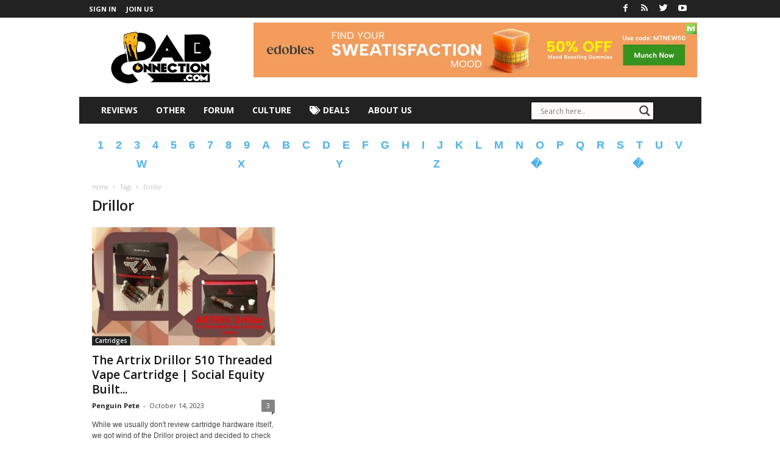

--- FILE ---
content_type: text/html; charset=UTF-8
request_url: https://dabconnection.com/tag/drillor/
body_size: 20291
content:
<!doctype html >
<!--[if IE 8]>    <html class="ie8" lang="en-US"> <![endif]-->
<!--[if IE 9]>    <html class="ie9" lang="en-US"> <![endif]-->
<!--[if gt IE 8]><!--> <html lang="en-US"> <!--<![endif]-->
<head><style>img.lazy{min-height:1px}</style><link href="https://dabconnection.com/wp-content/plugins/w3-total-cache/pub/js/lazyload.min.js" as="script">
<link rel="icon" type="image/png" href="https://cdn2268.templcdn.com/wp-content/uploads/2019/07/favicon-16x16.png"><link rel="apple-touch-icon-precomposed" sizes="76x76" href="https://cdn2268.templcdn.com/wp-content/uploads/2019/07/76box-dabconnection-logo-2-262x300.png"/><link rel="apple-touch-icon-precomposed" sizes="120x120" href="https://cdn2268.templcdn.com/wp-content/uploads/2019/07/120box-dabconnection-logo-2-262x300.png"/><link rel="apple-touch-icon-precomposed" sizes="152x152" href="https://cdn2268.templcdn.com/wp-content/uploads/2019/07/152box-dabconnection-logo-2-262x300.png"/><link rel="apple-touch-icon-precomposed" sizes="114x114" href="https://cdn2268.templcdn.com/wp-content/uploads/2019/07/114box-dabconnection-logo-2-262x300.png"/><link rel="apple-touch-icon-precomposed" sizes="144x144" href="https://cdn2268.templcdn.com/wp-content/uploads/2019/07/144box-dabconnection-logo-2-262x300.png"/>





    <title>Drillor Archives - DabConnection</title>
    <meta charset="UTF-8"/>
    <meta name="viewport" content="width=device-width, initial-scale=1.0">
    <link rel="pingback" href="https://dabconnection.com/xmlrpc.php"/>
    <meta name='robots' content='noindex, follow'/>
<link rel="icon" type="image/png" href="https://dabconnection.com/wp-content/uploads/2019/07/xfavicon-16x16.png.pagespeed.ic.aDTUYtIGST.webp"><link rel="apple-touch-icon-precomposed" sizes="76x76" href="https://dabconnection.com/wp-content/uploads/2019/07/x76box-dabconnection-logo-2-262x300.png.pagespeed.ic.Ew7MMrFQ2O.webp"/><link rel="apple-touch-icon-precomposed" sizes="120x120" href="https://dabconnection.com/wp-content/uploads/2019/07/x120box-dabconnection-logo-2-262x300.png.pagespeed.ic.RjPP-nxcqn.webp"/><link rel="apple-touch-icon-precomposed" sizes="152x152" href="https://dabconnection.com/wp-content/uploads/2019/07/x152box-dabconnection-logo-2-262x300.png.pagespeed.ic.R3svW372qz.webp"/><link rel="apple-touch-icon-precomposed" sizes="114x114" href="https://dabconnection.com/wp-content/uploads/2019/07/x114box-dabconnection-logo-2-262x300.png.pagespeed.ic.RjPP-nxcqn.webp"/><link rel="apple-touch-icon-precomposed" sizes="144x144" href="https://dabconnection.com/wp-content/uploads/2019/07/x144box-dabconnection-logo-2-262x300.png.pagespeed.ic.ghmiJFHSwN.webp"/>
	<!-- This site is optimized with the Yoast SEO Premium plugin v19.6 (Yoast SEO v26.8) - https://yoast.com/product/yoast-seo-premium-wordpress/ -->
	<meta property="og:locale" content="en_US"/>
	<meta property="og:type" content="article"/>
	<meta property="og:title" content="Drillor Archives"/>
	<meta property="og:url" content="https://dabconnection.com/tag/drillor/"/>
	<meta property="og:site_name" content="DabConnection"/>
	<meta name="twitter:card" content="summary_large_image"/>
	<meta name="twitter:site" content="@DabConnection"/>
	<script type="application/ld+json" class="yoast-schema-graph">{"@context":"https://schema.org","@graph":[{"@type":"CollectionPage","@id":"https://dabconnection.com/tag/drillor/","url":"https://dabconnection.com/tag/drillor/","name":"Drillor Archives - DabConnection","isPartOf":{"@id":"https://dabconnection.com/#website"},"primaryImageOfPage":{"@id":"https://dabconnection.com/tag/drillor/#primaryimage"},"image":{"@id":"https://dabconnection.com/tag/drillor/#primaryimage"},"thumbnailUrl":"https://dabconnection.com/wp-content/uploads/2023/10/Drillor-cartridge.jpg","breadcrumb":{"@id":"https://dabconnection.com/tag/drillor/#breadcrumb"},"inLanguage":"en-US"},{"@type":"ImageObject","inLanguage":"en-US","@id":"https://dabconnection.com/tag/drillor/#primaryimage","url":"https://dabconnection.com/wp-content/uploads/2023/10/Drillor-cartridge.jpg","contentUrl":"https://dabconnection.com/wp-content/uploads/2023/10/Drillor-cartridge.jpg","width":1280,"height":720,"caption":"Drillor-cartridge"},{"@type":"BreadcrumbList","@id":"https://dabconnection.com/tag/drillor/#breadcrumb","itemListElement":[{"@type":"ListItem","position":1,"name":"Home","item":"https://dabconnection.com/"},{"@type":"ListItem","position":2,"name":"Drillor"}]},{"@type":"WebSite","@id":"https://dabconnection.com/#website","url":"https://dabconnection.com/","name":"DabConnection","description":"In depth cannabis reviews and event info","publisher":{"@id":"https://dabconnection.com/#organization"},"potentialAction":[{"@type":"SearchAction","target":{"@type":"EntryPoint","urlTemplate":"https://dabconnection.com/?s={search_term_string}"},"query-input":{"@type":"PropertyValueSpecification","valueRequired":true,"valueName":"search_term_string"}}],"inLanguage":"en-US"},{"@type":"Organization","@id":"https://dabconnection.com/#organization","name":"Dab Connection","url":"https://dabconnection.com/","logo":{"@type":"ImageObject","inLanguage":"en-US","@id":"https://dabconnection.com/#/schema/logo/image/","url":"https://dabconnection.com/wp-content/uploads/2019/07/230dabconnection-logo-trans-1.png","contentUrl":"https://dabconnection.com/wp-content/uploads/2019/07/230dabconnection-logo-trans-1.png","width":230,"height":90,"caption":"Dab Connection"},"image":{"@id":"https://dabconnection.com/#/schema/logo/image/"},"sameAs":["https://www.facebook.com/DabConnection/","https://x.com/DabConnection","https://instagram.com/DabConnectionofficial","https://www.youtube.com/channel/UCYWbcZhLCu5YSNyqAuAkA-Q"]}]}</script>
	<!-- / Yoast SEO Premium plugin. -->


<link rel="amphtml" href="https://dabconnection.com/tag/drillor/?amp"/><meta name="generator" content="AMP for WP 1.1.11"/><link rel='dns-prefetch' href='//stats.wp.com'/>
<link rel='dns-prefetch' href='//fonts.googleapis.com'/>
<link rel='dns-prefetch' href='//use.fontawesome.com'/>
<link rel='dns-prefetch' href='//www.googletagmanager.com'/>
<link rel="alternate" type="application/rss+xml" title="DabConnection &raquo; Feed" href="https://dabconnection.com/feed/"/>
<link rel="alternate" type="application/rss+xml" title="DabConnection &raquo; Comments Feed" href="https://dabconnection.com/comments/feed/"/>
<link rel="alternate" type="application/rss+xml" title="DabConnection &raquo; Drillor Tag Feed" href="https://dabconnection.com/tag/drillor/feed/"/>
<!-- dabconnection.com is managing ads with Advanced Ads 2.0.16 – https://wpadvancedads.com/ --><script id="dabco-ready">window.advanced_ads_ready=function(e,a){a=a||"complete";var d=function(e){return"interactive"===a?"loading"!==e:"complete"===e};d(document.readyState)?e():document.addEventListener("readystatechange",(function(a){d(a.target.readyState)&&e()}),{once:"interactive"===a})},window.advanced_ads_ready_queue=window.advanced_ads_ready_queue||[];</script>
		<style id='wp-img-auto-sizes-contain-inline-css' type='text/css'>img:is([sizes=auto i],[sizes^="auto," i]){contain-intrinsic-size:3000px 1500px}</style>
<style id='wp-emoji-styles-inline-css' type='text/css'>img.wp-smiley,img.emoji{display:inline!important;border:none!important;box-shadow:none!important;height:1em!important;width:1em!important;margin:0 .07em!important;vertical-align:-.1em!important;background:none!important;padding:0!important}</style>
<style id='classic-theme-styles-inline-css' type='text/css'>.wp-block-button__link{color:#fff;background-color:#32373c;border-radius:9999px;box-shadow:none;text-decoration:none;padding:calc(.667em + 2px) calc(1.333em + 2px);font-size:1.125em}.wp-block-file__button{background:#32373c;color:#fff;text-decoration:none}</style>
<link rel='stylesheet' id='google_font_open_sans-css' href='https://fonts.googleapis.com/css?family=Open+Sans%3A300%2C400%2C600%2C700&#038;ver=6.9' type='text/css' media='all'/>
<link rel='stylesheet' id='google_font_roboto_cond-css' href='https://fonts.googleapis.com/css?family=Roboto%3A400%2C300%2C700%2C700italic%2C400italic%2C300italic&#038;ver=6.9' type='text/css' media='all'/>
<style id='nijnik_css-css' media='all'>.alphabet-row{display:flex;justify-content:space-around;flex-wrap:wrap;font-size:18px;font-weight:600;margin:20px 20px 0}.alphabet-row .alphabet-char{padding:5px 10px;color:#111}.alphabet-row .alphabet-char.active{color:#4db2ec}</style>
<link rel='stylesheet' id='wpdreams-asl-basic-css' href='https://dabconnection.com/wp-content/plugins/ajax-search-lite/css/A.style.basic.css,qver=4.13.4.pagespeed.cf.vf6T-U-Uhr.css' type='text/css' media='all'/>
<style id='wpdreams-asl-basic-inline-css' type='text/css'>div[id*="ajaxsearchlitesettings"].searchsettings .asl_option_inner label{font-size:0!important;color:rgba(0,0,0,0)}div[id*="ajaxsearchlitesettings"].searchsettings .asl_option_inner label:after{font-size:11px!important;position:absolute;top:0;left:0;z-index:1}.asl_w_container{width:70%;margin:8px 0 0 10px;min-width:200px}div[id*="ajaxsearchlite"].asl_m{width:100%}div[id*="ajaxsearchliteres"].wpdreams_asl_results div.resdrg span.highlighted{font-weight:bold;color:rgba(217,49,43,1);background-color:rgba(238,238,238,1)}div[id*="ajaxsearchliteres"].wpdreams_asl_results .results img.asl_image{width:70px;height:70px;object-fit:cover}div[id*="ajaxsearchlite"].asl_r .results{max-height:none}div[id*="ajaxsearchlite"].asl_r{position:absolute}.asl_m,.asl_m .probox{background-color:#fffbfb!important;background-image:none!important;-webkit-background-image:none!important;-ms-background-image:none!important}div.asl_m.asl_w{border:1px solid #000!important;border-radius:0 0 0 0!important;box-shadow:none!important}div.asl_m.asl_w .probox{border:none!important}div.asl_r.asl_w.vertical .results .item::after{display:block;position:absolute;bottom:0;content:'';height:1px;width:100%;background:#d8d8d8}div.asl_r.asl_w.vertical .results .item.asl_last_item::after{display:none}</style>
<link rel='stylesheet' id='wpdreams-asl-instance-css' href='https://dabconnection.com/wp-content/plugins/ajax-search-lite/css/A.style-underline.css,qver=4.13.4.pagespeed.cf.jGZKBeGgwl.css' type='text/css' media='all'/>
<style id='slb_core-css' media='all'>html.slb_overlay object,html.slb_overlay embed,html.slb_overlay iframe{visibility:hidden}html.slb_overlay #slb_viewer_wrap object,html.slb_overlay #slb_viewer_wrap embed,html.slb_overlay #slb_viewer_wrap iframe{visibility:visible}</style>
<link rel='stylesheet' id='dashicons-css' href='https://dabconnection.com/wp-includes/css/A.dashicons.min.css,qver=6.9.pagespeed.cf.YtIiybB4VG.css' type='text/css' media='all'/>
<link rel='stylesheet' id='a-z-listing-css' href='https://dabconnection.com/wp-content/plugins/a-z-listing/css/A.a-z-listing-default.css,qver=4.3.1.pagespeed.cf.Qf8Qvz5xec.css' type='text/css' media='all'/>
<link rel='stylesheet' id='bfa-font-awesome-css' href='https://use.fontawesome.com/releases/v5.15.4/css/all.css?ver=2.0.3' type='text/css' media='all'/>
<link rel='stylesheet' id='bfa-font-awesome-v4-shim-css' href='https://use.fontawesome.com/releases/v5.15.4/css/v4-shims.css?ver=2.0.3' type='text/css' media='all'/>
<style id='bfa-font-awesome-v4-shim-inline-css' type='text/css'>@font-face{font-family:'FontAwesome';src:url(https://use.fontawesome.com/releases/v5.15.4/webfonts/fa-brands-400.eot) , url(https://use.fontawesome.com/releases/v5.15.4/webfonts/fa-brands-400.eot?#iefix) format('embedded-opentype') , url(https://use.fontawesome.com/releases/v5.15.4/webfonts/fa-brands-400.woff2) format('woff2') , url(https://use.fontawesome.com/releases/v5.15.4/webfonts/fa-brands-400.woff) format('woff') , url(https://use.fontawesome.com/releases/v5.15.4/webfonts/fa-brands-400.ttf) format('truetype') , url(https://use.fontawesome.com/releases/v5.15.4/webfonts/fa-brands-400.svg#fontawesome) format('svg')}@font-face{font-family:'FontAwesome';src:url(https://use.fontawesome.com/releases/v5.15.4/webfonts/fa-solid-900.eot) , url(https://use.fontawesome.com/releases/v5.15.4/webfonts/fa-solid-900.eot?#iefix) format('embedded-opentype') , url(https://use.fontawesome.com/releases/v5.15.4/webfonts/fa-solid-900.woff2) format('woff2') , url(https://use.fontawesome.com/releases/v5.15.4/webfonts/fa-solid-900.woff) format('woff') , url(https://use.fontawesome.com/releases/v5.15.4/webfonts/fa-solid-900.ttf) format('truetype') , url(https://use.fontawesome.com/releases/v5.15.4/webfonts/fa-solid-900.svg#fontawesome) format('svg')}@font-face{font-family:'FontAwesome';src:url(https://use.fontawesome.com/releases/v5.15.4/webfonts/fa-regular-400.eot) , url(https://use.fontawesome.com/releases/v5.15.4/webfonts/fa-regular-400.eot?#iefix) format('embedded-opentype') , url(https://use.fontawesome.com/releases/v5.15.4/webfonts/fa-regular-400.woff2) format('woff2') , url(https://use.fontawesome.com/releases/v5.15.4/webfonts/fa-regular-400.woff) format('woff') , url(https://use.fontawesome.com/releases/v5.15.4/webfonts/fa-regular-400.ttf) format('truetype') , url(https://use.fontawesome.com/releases/v5.15.4/webfonts/fa-regular-400.svg#fontawesome) format('svg');unicode-range: U+F004-F005,U+F007,U+F017,U+F022,U+F024,U+F02E,U+F03E,U+F044,U+F057-F059,U+F06E,U+F070,U+F075,U+F07B-F07C,U+F080,U+F086,U+F089,U+F094,U+F09D,U+F0A0,U+F0A4-F0A7,U+F0C5,U+F0C7-F0C8,U+F0E0,U+F0EB,U+F0F3,U+F0F8,U+F0FE,U+F111,U+F118-F11A,U+F11C,U+F133,U+F144,U+F146,U+F14A,U+F14D-F14E,U+F150-F152,U+F15B-F15C,U+F164-F165,U+F185-F186,U+F191-F192,U+F1AD,U+F1C1-F1C9,U+F1CD,U+F1D8,U+F1E3,U+F1EA,U+F1F6,U+F1F9,U+F20A,U+F247-F249,U+F24D,U+F254-F25B,U+F25D,U+F267,U+F271-F274,U+F279,U+F28B,U+F28D,U+F2B5-F2B6,U+F2B9,U+F2BB,U+F2BD,U+F2C1-F2C2,U+F2D0,U+F2D2,U+F2DC,U+F2ED,U+F328,U+F358-F35B,U+F3A5,U+F3D1,U+F410,U+F4AD}</style>
<link rel='stylesheet' id='js_composer_front-css' href='https://dabconnection.com/wp-content/plugins/js_composer/assets/css/A.js_composer.min.css,qver=6.10.0.pagespeed.cf.cUryeMLGYV.css' type='text/css' media='all'/>
<link rel='stylesheet' id='td-theme-css' href='https://dabconnection.com/wp-content/themes/Newsmag/A.style.css,qver=3.3.1.pagespeed.cf.S3JYdI80nR.css' type='text/css' media='all'/>
<link rel='stylesheet' id='wp-add-custom-css-css' href='https://dabconnection.com/A.,qdisplay_custom_css=css,aver=6.9.pagespeed.cf.ArMoemOCCV.css' type='text/css' media='all'/>
<link rel='stylesheet' id='wppb_stylesheet-css' href='https://dabconnection.com/wp-content/plugins/profile-builder/assets/css/A.style-front-end.css,qver=3.15.2.pagespeed.cf.T2H8EQEix4.css' type='text/css' media='all'/>
<script type="text/javascript" src="https://dabconnection.com/wp-includes/js/jquery/jquery.min.js,qver=3.7.1.pagespeed.jm.PoWN7KAtLT.js" id="jquery-core-js"></script>
<script src="https://dabconnection.com/wp-includes,_js,_jquery,_jquery-migrate.min.js,qver==3.4.1+wp-content,_plugins,_miniorange-login-openid,_includes,_js,_mo_openid_jquery.cookie.min.js,qver==6.9+wp-content,_plugins,_miniorange-login-openid,_includes,_js,_mo-openid-social_login.js,qver==6.9.pagespeed.jc.70hu1g7skm.js"></script><script>eval(mod_pagespeed_VBSQFfAYzw);</script>
<script>eval(mod_pagespeed_oqAq3gxA3w);</script>
<script>eval(mod_pagespeed_R2rLkbEIhl);</script>
<script type="text/javascript" id="advanced-ads-advanced-js-js-extra">var advads_options={"blog_id":"1","privacy":{"enabled":false,"state":"not_needed"}};</script>
<script type="text/javascript" src="https://dabconnection.com/wp-content/uploads/126/198/public/assets/js/695.js?ver=2.0.16" id="advanced-ads-advanced-js-js"></script>
<link rel="https://api.w.org/" href="https://dabconnection.com/wp-json/"/><link rel="alternate" title="JSON" type="application/json" href="https://dabconnection.com/wp-json/wp/v2/tags/27505"/><link rel="EditURI" type="application/rsd+xml" title="RSD" href="https://dabconnection.com/xmlrpc.php?rsd"/>
<meta name="generator" content="WordPress 6.9"/>
<meta name="cdp-version" content="1.5.0"/><meta name="generator" content="Site Kit by Google 1.170.0"/><meta name="google-site-verification" content="g9CPBjO-zXoa5PvnNUqpOGjYP-ieLwDuLmvNLQfhO90"/>

<script async custom-element="amp-ad" src="https://cdn.ampproject.org/v0/amp-ad-0.1.js"></script>

<script id="mcjs">!function(c,h,i,m,p){m=c.createElement(h),p=c.getElementsByTagName(h)[0],m.async=1,m.src=i,p.parentNode.insertBefore(m,p)}(document,"script","https://chimpstatic.com/mcjs-connected/js/users/d2039384b4ac67b69c0654a2a/7ba9e3f28c9862d2a1d64f770.js");</script>

<link rel="apple-touch-icon" sizes="180x180" href="/apple-touch-icon.png">
<link rel="icon" type="image/png" sizes="32x32" href="/favicon-32x32.png">
<link rel="icon" type="image/png" sizes="16x16" href="/favicon-16x16.png">
<link rel="manifest" href="/site.webmanifest">
<link rel="mask-icon" href="/safari-pinned-tab.svg" color="#5bbad5">
<meta name="msapplication-TileColor" content="#da532c">
<meta name="theme-color" content="#ffffff">
	<style>img#wpstats{display:none}</style>
		<!--[if lt IE 9]><script src="https://html5shim.googlecode.com/svn/trunk/html5.js"></script><![endif]-->
    
<!-- Google AdSense meta tags added by Site Kit -->
<meta name="google-adsense-platform-account" content="ca-host-pub-2644536267352236">
<meta name="google-adsense-platform-domain" content="sitekit.withgoogle.com">
<!-- End Google AdSense meta tags added by Site Kit -->
				<link rel="preconnect" href="https://fonts.gstatic.com" crossorigin />
				<link rel="preload" as="style" href="//fonts.googleapis.com/css?family=Open+Sans&display=swap"/>
								<link rel="stylesheet" href="//fonts.googleapis.com/css?family=Open+Sans&display=swap" media="all"/>
				<meta name="generator" content="Powered by WPBakery Page Builder - drag and drop page builder for WordPress."/>
    <script>if(screen.width<769){window.location="https://dabconnection.com/tag/drillor/?amp";}</script>

<!-- JS generated by theme -->

<script>var tdBlocksArray=[];function tdBlock(){this.id='';this.block_type=1;this.atts='';this.td_column_number='';this.td_current_page=1;this.post_count=0;this.found_posts=0;this.max_num_pages=0;this.td_filter_value='';this.is_ajax_running=false;this.td_user_action='';this.header_color='';this.ajax_pagination_infinite_stop='';}(function(){var htmlTag=document.getElementsByTagName("html")[0];if(navigator.userAgent.indexOf("MSIE 10.0")>-1){htmlTag.className+=' ie10';}if(!!navigator.userAgent.match(/Trident.*rv\:11\./)){htmlTag.className+=' ie11';}if(/(iPad|iPhone|iPod)/g.test(navigator.userAgent)){htmlTag.className+=' td-md-is-ios';}var user_agent=navigator.userAgent.toLowerCase();if(user_agent.indexOf("android")>-1){htmlTag.className+=' td-md-is-android';}if(-1!==navigator.userAgent.indexOf('Mac OS X')){htmlTag.className+=' td-md-is-os-x';}if(/chrom(e|ium)/.test(navigator.userAgent.toLowerCase())){htmlTag.className+=' td-md-is-chrome';}if(-1!==navigator.userAgent.indexOf('Firefox')){htmlTag.className+=' td-md-is-firefox';}if(-1!==navigator.userAgent.indexOf('Safari')&&-1===navigator.userAgent.indexOf('Chrome')){htmlTag.className+=' td-md-is-safari';}if(-1!==navigator.userAgent.indexOf('IEMobile')){htmlTag.className+=' td-md-is-iemobile';}})();var tdLocalCache={};(function(){"use strict";tdLocalCache={data:{},remove:function(resource_id){delete tdLocalCache.data[resource_id];},exist:function(resource_id){return tdLocalCache.data.hasOwnProperty(resource_id)&&tdLocalCache.data[resource_id]!==null;},get:function(resource_id){return tdLocalCache.data[resource_id];},set:function(resource_id,cachedData){tdLocalCache.remove(resource_id);tdLocalCache.data[resource_id]=cachedData;}};})();var td_viewport_interval_list=[{"limitBottom":767,"sidebarWidth":251},{"limitBottom":1023,"sidebarWidth":339}];var td_ajax_url="https:\/\/dabconnection.com\/wp-admin\/admin-ajax.php?td_theme_name=Newsmag&v=3.3.1";var td_get_template_directory_uri="https:\/\/dabconnection.com\/wp-content\/themes\/Newsmag";var tds_snap_menu="";var tds_logo_on_sticky="show";var tds_header_style="3";var td_please_wait="Please wait...";var td_email_user_pass_incorrect="User or password incorrect!";var td_email_user_incorrect="Email or username incorrect!";var td_email_incorrect="Email incorrect!";var tds_more_articles_on_post_enable="";var tds_more_articles_on_post_time_to_wait="1";var tds_more_articles_on_post_pages_distance_from_top=6000;var tds_theme_color_site_wide="#4db2ec";var tds_smart_sidebar="enabled";var tdThemeName="Newsmag";var td_magnific_popup_translation_tPrev="Previous (Left arrow key)";var td_magnific_popup_translation_tNext="Next (Right arrow key)";var td_magnific_popup_translation_tCounter="%curr% of %total%";var td_magnific_popup_translation_ajax_tError="The content from %url% could not be loaded.";var td_magnific_popup_translation_image_tError="The image #%curr% could not be loaded.";var tdsDateFormat="l, F j, Y";var tdDateNamesI18n={"month_names":["January","February","March","April","May","June","July","August","September","October","November","December"],"month_names_short":["Jan","Feb","Mar","Apr","May","Jun","Jul","Aug","Sep","Oct","Nov","Dec"],"day_names":["Sunday","Monday","Tuesday","Wednesday","Thursday","Friday","Saturday"],"day_names_short":["Sun","Mon","Tue","Wed","Thu","Fri","Sat"]};var td_ad_background_click_link="";var td_ad_background_click_target="";</script>


<!-- Header style compiled by theme -->

<style>body{background-color:rgba(255,255,255,.01)}.td-pb-row [class*="td-pb-span"],.td-pb-border-top,.page-template-page-title-sidebar-php .td-page-content>.wpb_row:first-child,.td-post-sharing,.td-post-content,.td-post-next-prev,.author-box-wrap,.td-comments-title-wrap,.comment-list,.comment-respond,.td-post-template-5 header,.td-container,.wpb_content_element,.wpb_column,.wpb_row,.white-menu .td-header-container .td-header-main-menu,.td-post-template-1 .td-post-content,.td-post-template-4 .td-post-sharing-top,.td-header-style-6 .td-header-header .td-make-full,#disqus_thread,.page-template-page-pagebuilder-title-php .td-page-content>.wpb_row:first-child,.td-footer-container:before{border-color:rgba(255,255,255,.01)}.td-top-border{border-color:rgba(255,255,255,.01)!important}.td-container-border:after,
    .td-next-prev-separator,
    .td-pb-row .wpb_column:before,
    .td-container-border:before,
    .td-main-content:before,
    .td-main-sidebar:before,
    .td-pb-row .td-pb-span4:nth-of-type(3):after,
    .td-pb-row .td-pb-span4:nth-last-of-type(3):after {background-color:rgba(255,255,255,.01)}@media (max-width:767px){.white-menu .td-header-main-menu{border-color:rgba(255,255,255,.01)}}.td-footer-container::before{background-size:auto 100%}.td-footer-container::before{background-position:center center}.td-footer-container::before{opacity:.8}</style>

<script async src="https://pagead2.googlesyndication.com/pagead/js/adsbygoogle.js?client=ca-pub-9032805096363495" crossorigin="anonymous"></script><!-- Google Tag Manager -->
<script>(function(w,d,s,l,i){w[l]=w[l]||[];w[l].push({'gtm.start':new Date().getTime(),event:'gtm.js'});var f=d.getElementsByTagName(s)[0],j=d.createElement(s),dl=l!='dataLayer'?'&l='+l:'';j.async=true;j.src='https://www.googletagmanager.com/gtm.js?id='+i+dl;f.parentNode.insertBefore(j,f);})(window,document,'script','dataLayer','GTM-WGXHDKV');</script>
<!-- End Google Tag Manager -->		<style type="text/css" id="wp-custom-css">.header-search-wrap .td-icon-search{display:none!important}.menu-item.menu-item-type-gs_sim.menu-item-object-gs_sim.td-menu-item.td-normal-menu.menu-item-42420{padding-left:170px}@media screen and (max-width:767px){.amp-ad-wrapper.amp_ad_1.ampforwp-standard-custom-banner.ampforwp-ad-below-header{display:none!important}}</style>
		<noscript><style>.wpb_animate_when_almost_visible{opacity:1}</style></noscript>
	<!-- BEGIN CANNBE CODE-->
	<script type='text/javascript'>(function(){var w=window,d=document,protocol=/https/i.test(w.location.protocol)?'https:':'http:',aml=typeof admixerML!=='undefined'?admixerML:{};aml.fn=aml.fn||[];aml.invPath=aml.invPath||(protocol+'//inv-nets.admixer.net/');aml.cdnPath=aml.cdnPath||(protocol+'//cdn.admixer.net/');if(!w.admixerML){var lodash=document.createElement('script');lodash.id='amlScript';lodash.async=true;lodash.type='text/javascript';lodash.src=aml.cdnPath+'scripts3/loader2.js';var node=d.getElementsByTagName('script')[0];node.parentNode.insertBefore(lodash,node);w.admixerML=aml;}})();</script>


	
<script type='text/javascript'>admixerML.fn.push(function(){admixerML.defineSlot({z:'e7155aea-2215-4096-a78d-9eab4eed551c',ph:'admixer_e7155aea22154096a78d9eab4eed551c_zone_43644_sect_13394_site_10439',i:'inv-nets',s:'c5a233c7-e6c2-4f98-8d43-660fb500d2b8'});admixerML.singleRequest();});</script>
	
<script type='text/javascript'>admixerML.fn.push(function(){admixerML.defineSlot({z:'efd5683e-f6c9-4c51-98bb-c73ce01e6538',ph:'admixer_efd5683ef6c94c5198bbc73ce01e6538_zone_43646_sect_13395_site_10439',i:'inv-nets',s:'c5a233c7-e6c2-4f98-8d43-660fb500d2b8'});admixerML.singleRequest();});</script>
	
<script type='text/javascript'>admixerML.fn.push(function(){admixerML.defineSlot({z:'8fd7161b-6d5b-444c-bd91-ed71386aade9',ph:'admixer_8fd7161b6d5b444cbd91ed71386aade9_zone_43647_sect_13395_site_10439',i:'inv-nets',s:'c5a233c7-e6c2-4f98-8d43-660fb500d2b8'});admixerML.singleRequest();});</script>
	
	<!--//END CANNBE CODE-->
	
<style id='global-styles-inline-css' type='text/css'>:root{--wp--preset--aspect-ratio--square:1;--wp--preset--aspect-ratio--4-3: 4/3;--wp--preset--aspect-ratio--3-4: 3/4;--wp--preset--aspect-ratio--3-2: 3/2;--wp--preset--aspect-ratio--2-3: 2/3;--wp--preset--aspect-ratio--16-9: 16/9;--wp--preset--aspect-ratio--9-16: 9/16;--wp--preset--color--black:#000;--wp--preset--color--cyan-bluish-gray:#abb8c3;--wp--preset--color--white:#fff;--wp--preset--color--pale-pink:#f78da7;--wp--preset--color--vivid-red:#cf2e2e;--wp--preset--color--luminous-vivid-orange:#ff6900;--wp--preset--color--luminous-vivid-amber:#fcb900;--wp--preset--color--light-green-cyan:#7bdcb5;--wp--preset--color--vivid-green-cyan:#00d084;--wp--preset--color--pale-cyan-blue:#8ed1fc;--wp--preset--color--vivid-cyan-blue:#0693e3;--wp--preset--color--vivid-purple:#9b51e0;--wp--preset--gradient--vivid-cyan-blue-to-vivid-purple:linear-gradient(135deg,#0693e3 0%,#9b51e0 100%);--wp--preset--gradient--light-green-cyan-to-vivid-green-cyan:linear-gradient(135deg,#7adcb4 0%,#00d082 100%);--wp--preset--gradient--luminous-vivid-amber-to-luminous-vivid-orange:linear-gradient(135deg,#fcb900 0%,#ff6900 100%);--wp--preset--gradient--luminous-vivid-orange-to-vivid-red:linear-gradient(135deg,#ff6900 0%,#cf2e2e 100%);--wp--preset--gradient--very-light-gray-to-cyan-bluish-gray:linear-gradient(135deg,#eee 0%,#a9b8c3 100%);--wp--preset--gradient--cool-to-warm-spectrum:linear-gradient(135deg,#4aeadc 0%,#9778d1 20%,#cf2aba 40%,#ee2c82 60%,#fb6962 80%,#fef84c 100%);--wp--preset--gradient--blush-light-purple:linear-gradient(135deg,#ffceec 0%,#9896f0 100%);--wp--preset--gradient--blush-bordeaux:linear-gradient(135deg,#fecda5 0%,#fe2d2d 50%,#6b003e 100%);--wp--preset--gradient--luminous-dusk:linear-gradient(135deg,#ffcb70 0%,#c751c0 50%,#4158d0 100%);--wp--preset--gradient--pale-ocean:linear-gradient(135deg,#fff5cb 0%,#b6e3d4 50%,#33a7b5 100%);--wp--preset--gradient--electric-grass:linear-gradient(135deg,#caf880 0%,#71ce7e 100%);--wp--preset--gradient--midnight:linear-gradient(135deg,#020381 0%,#2874fc 100%);--wp--preset--font-size--small:13px;--wp--preset--font-size--medium:20px;--wp--preset--font-size--large:36px;--wp--preset--font-size--x-large:42px;--wp--preset--spacing--20:.44rem;--wp--preset--spacing--30:.67rem;--wp--preset--spacing--40:1rem;--wp--preset--spacing--50:1.5rem;--wp--preset--spacing--60:2.25rem;--wp--preset--spacing--70:3.38rem;--wp--preset--spacing--80:5.06rem;--wp--preset--shadow--natural:6px 6px 9px rgba(0,0,0,.2);--wp--preset--shadow--deep:12px 12px 50px rgba(0,0,0,.4);--wp--preset--shadow--sharp:6px 6px 0 rgba(0,0,0,.2);--wp--preset--shadow--outlined:6px 6px 0 -3px #fff , 6px 6px #000;--wp--preset--shadow--crisp:6px 6px 0 #000}:where(.is-layout-flex){gap:.5em}:where(.is-layout-grid){gap:.5em}body .is-layout-flex{display:flex}.is-layout-flex{flex-wrap:wrap;align-items:center}.is-layout-flex > :is(*, div){margin:0}body .is-layout-grid{display:grid}.is-layout-grid > :is(*, div){margin:0}:where(.wp-block-columns.is-layout-flex){gap:2em}:where(.wp-block-columns.is-layout-grid){gap:2em}:where(.wp-block-post-template.is-layout-flex){gap:1.25em}:where(.wp-block-post-template.is-layout-grid){gap:1.25em}.has-black-color{color:var(--wp--preset--color--black)!important}.has-cyan-bluish-gray-color{color:var(--wp--preset--color--cyan-bluish-gray)!important}.has-white-color{color:var(--wp--preset--color--white)!important}.has-pale-pink-color{color:var(--wp--preset--color--pale-pink)!important}.has-vivid-red-color{color:var(--wp--preset--color--vivid-red)!important}.has-luminous-vivid-orange-color{color:var(--wp--preset--color--luminous-vivid-orange)!important}.has-luminous-vivid-amber-color{color:var(--wp--preset--color--luminous-vivid-amber)!important}.has-light-green-cyan-color{color:var(--wp--preset--color--light-green-cyan)!important}.has-vivid-green-cyan-color{color:var(--wp--preset--color--vivid-green-cyan)!important}.has-pale-cyan-blue-color{color:var(--wp--preset--color--pale-cyan-blue)!important}.has-vivid-cyan-blue-color{color:var(--wp--preset--color--vivid-cyan-blue)!important}.has-vivid-purple-color{color:var(--wp--preset--color--vivid-purple)!important}.has-black-background-color{background-color:var(--wp--preset--color--black)!important}.has-cyan-bluish-gray-background-color{background-color:var(--wp--preset--color--cyan-bluish-gray)!important}.has-white-background-color{background-color:var(--wp--preset--color--white)!important}.has-pale-pink-background-color{background-color:var(--wp--preset--color--pale-pink)!important}.has-vivid-red-background-color{background-color:var(--wp--preset--color--vivid-red)!important}.has-luminous-vivid-orange-background-color{background-color:var(--wp--preset--color--luminous-vivid-orange)!important}.has-luminous-vivid-amber-background-color{background-color:var(--wp--preset--color--luminous-vivid-amber)!important}.has-light-green-cyan-background-color{background-color:var(--wp--preset--color--light-green-cyan)!important}.has-vivid-green-cyan-background-color{background-color:var(--wp--preset--color--vivid-green-cyan)!important}.has-pale-cyan-blue-background-color{background-color:var(--wp--preset--color--pale-cyan-blue)!important}.has-vivid-cyan-blue-background-color{background-color:var(--wp--preset--color--vivid-cyan-blue)!important}.has-vivid-purple-background-color{background-color:var(--wp--preset--color--vivid-purple)!important}.has-black-border-color{border-color:var(--wp--preset--color--black)!important}.has-cyan-bluish-gray-border-color{border-color:var(--wp--preset--color--cyan-bluish-gray)!important}.has-white-border-color{border-color:var(--wp--preset--color--white)!important}.has-pale-pink-border-color{border-color:var(--wp--preset--color--pale-pink)!important}.has-vivid-red-border-color{border-color:var(--wp--preset--color--vivid-red)!important}.has-luminous-vivid-orange-border-color{border-color:var(--wp--preset--color--luminous-vivid-orange)!important}.has-luminous-vivid-amber-border-color{border-color:var(--wp--preset--color--luminous-vivid-amber)!important}.has-light-green-cyan-border-color{border-color:var(--wp--preset--color--light-green-cyan)!important}.has-vivid-green-cyan-border-color{border-color:var(--wp--preset--color--vivid-green-cyan)!important}.has-pale-cyan-blue-border-color{border-color:var(--wp--preset--color--pale-cyan-blue)!important}.has-vivid-cyan-blue-border-color{border-color:var(--wp--preset--color--vivid-cyan-blue)!important}.has-vivid-purple-border-color{border-color:var(--wp--preset--color--vivid-purple)!important}.has-vivid-cyan-blue-to-vivid-purple-gradient-background{background:var(--wp--preset--gradient--vivid-cyan-blue-to-vivid-purple)!important}.has-light-green-cyan-to-vivid-green-cyan-gradient-background{background:var(--wp--preset--gradient--light-green-cyan-to-vivid-green-cyan)!important}.has-luminous-vivid-amber-to-luminous-vivid-orange-gradient-background{background:var(--wp--preset--gradient--luminous-vivid-amber-to-luminous-vivid-orange)!important}.has-luminous-vivid-orange-to-vivid-red-gradient-background{background:var(--wp--preset--gradient--luminous-vivid-orange-to-vivid-red)!important}.has-very-light-gray-to-cyan-bluish-gray-gradient-background{background:var(--wp--preset--gradient--very-light-gray-to-cyan-bluish-gray)!important}.has-cool-to-warm-spectrum-gradient-background{background:var(--wp--preset--gradient--cool-to-warm-spectrum)!important}.has-blush-light-purple-gradient-background{background:var(--wp--preset--gradient--blush-light-purple)!important}.has-blush-bordeaux-gradient-background{background:var(--wp--preset--gradient--blush-bordeaux)!important}.has-luminous-dusk-gradient-background{background:var(--wp--preset--gradient--luminous-dusk)!important}.has-pale-ocean-gradient-background{background:var(--wp--preset--gradient--pale-ocean)!important}.has-electric-grass-gradient-background{background:var(--wp--preset--gradient--electric-grass)!important}.has-midnight-gradient-background{background:var(--wp--preset--gradient--midnight)!important}.has-small-font-size{font-size:var(--wp--preset--font-size--small)!important}.has-medium-font-size{font-size:var(--wp--preset--font-size--medium)!important}.has-large-font-size{font-size:var(--wp--preset--font-size--large)!important}.has-x-large-font-size{font-size:var(--wp--preset--font-size--x-large)!important}</style>
</head>

<body class="archive tag tag-drillor tag-27505 wp-theme-Newsmag wpb-js-composer js-comp-ver-6.10.0 vc_responsive aa-prefix-dabco- td-boxed-layout" itemscope="itemscope" itemtype="https://schema.org/WebPage">

        <div class="td-scroll-up"><i class="td-icon-menu-up"></i></div>

   



    <div class="td-menu-background"></div>
<div id="td-mobile-nav">
    <div class="td-mobile-container">
        <!-- mobile menu top section -->
        <div class="td-menu-socials-wrap">
            <!-- socials -->
            <div class="td-menu-socials">
                
        <span class="td-social-icon-wrap">
            <a target="_blank" href="https://facebook.com/dabconnection" title="Facebook">
                <i class="td-icon-font td-icon-facebook"></i>
            </a>
        </span>
        <span class="td-social-icon-wrap">
            <a target="_blank" href="https://www.specificfeeds.com/dabconnection" title="RSS">
                <i class="td-icon-font td-icon-rss"></i>
            </a>
        </span>
        <span class="td-social-icon-wrap">
            <a target="_blank" href="https://twitter.com/dabconnection" title="Twitter">
                <i class="td-icon-font td-icon-twitter"></i>
            </a>
        </span>
        <span class="td-social-icon-wrap">
            <a target="_blank" href="https://rumble.com/c/c-1158071/videos" title="Youtube">
                <i class="td-icon-font td-icon-youtube"></i>
            </a>
        </span>            </div>
            <!-- close button -->
            <div class="td-mobile-close">
                <a href="#"><i class="td-icon-close-mobile"></i></a>
            </div>
        </div>

        <!-- login section -->
        
        <!-- menu section -->
        <div class="td-mobile-content">
            <div class="menu-main-menu-container"><ul id="menu-main-menu" class="td-mobile-main-menu"><li id="menu-item-796" class="menu-item menu-item-type-taxonomy menu-item-object-category menu-item-has-children menu-item-first menu-item-796"><a href="https://dabconnection.com/reviews/">Reviews<i class="td-icon-menu-right td-element-after"></i></a>
<ul class="sub-menu">
	<li id="menu-item-17473" class="menu-item menu-item-type-taxonomy menu-item-object-category menu-item-17473"><a href="https://dabconnection.com/reviews/batteries/">Batteries</a></li>
	<li id="menu-item-17469" class="menu-item menu-item-type-taxonomy menu-item-object-category menu-item-17469"><a href="https://dabconnection.com/reviews/cartridges/">Cartridges</a></li>
	<li id="menu-item-17474" class="menu-item menu-item-type-taxonomy menu-item-object-category menu-item-17474"><a href="https://dabconnection.com/reviews/cbd/">CBD</a></li>
	<li id="menu-item-17470" class="menu-item menu-item-type-taxonomy menu-item-object-category menu-item-17470"><a href="https://dabconnection.com/reviews/dab-pens/">Dab Pens</a></li>
	<li id="menu-item-33424" class="menu-item menu-item-type-taxonomy menu-item-object-category menu-item-33424"><a href="https://dabconnection.com/reviews/delta-8/">Delta 8</a></li>
	<li id="menu-item-17471" class="menu-item menu-item-type-taxonomy menu-item-object-category menu-item-17471"><a href="https://dabconnection.com/reviews/dispensaries/">Dispensaries</a></li>
	<li id="menu-item-42053" class="menu-item menu-item-type-taxonomy menu-item-object-category menu-item-42053"><a href="https://dabconnection.com/reviews/edibles/">Edibles</a></li>
	<li id="menu-item-17475" class="menu-item menu-item-type-taxonomy menu-item-object-category menu-item-17475"><a href="https://dabconnection.com/reviews/erigs/">eRigs</a></li>
	<li id="menu-item-17476" class="menu-item menu-item-type-taxonomy menu-item-object-category menu-item-17476"><a href="https://dabconnection.com/reviews/extracts/">Extracts</a></li>
	<li id="menu-item-17477" class="menu-item menu-item-type-taxonomy menu-item-object-category menu-item-17477"><a href="https://dabconnection.com/reviews/flowers/">Flowers</a></li>
	<li id="menu-item-17478" class="menu-item menu-item-type-taxonomy menu-item-object-category menu-item-17478"><a href="https://dabconnection.com/reviews/grinders/">Grinders</a></li>
	<li id="menu-item-17479" class="menu-item menu-item-type-taxonomy menu-item-object-category menu-item-17479"><a href="https://dabconnection.com/reviews/misc/">Misc</a></li>
	<li id="menu-item-33170" class="menu-item menu-item-type-taxonomy menu-item-object-category menu-item-33170"><a href="https://dabconnection.com/reviews/nectar-collectors/">Nectar Collectors</a></li>
	<li id="menu-item-17480" class="menu-item menu-item-type-taxonomy menu-item-object-category menu-item-17480"><a href="https://dabconnection.com/reviews/products-reviews/">Products</a></li>
	<li id="menu-item-17481" class="menu-item menu-item-type-taxonomy menu-item-object-category menu-item-17481"><a href="https://dabconnection.com/reviews/rigs/">Rigs</a></li>
	<li id="menu-item-43033" class="menu-item menu-item-type-taxonomy menu-item-object-category menu-item-43033"><a href="https://dabconnection.com/reviews/shrooms/">Shrooms</a></li>
	<li id="menu-item-18196" class="menu-item menu-item-type-taxonomy menu-item-object-category menu-item-18196"><a href="https://dabconnection.com/reviews/vape-pens/">Vape Pens</a></li>
	<li id="menu-item-17483" class="menu-item menu-item-type-taxonomy menu-item-object-category menu-item-17483"><a href="https://dabconnection.com/reviews/vaporizers/">Vaporizers</a></li>
</ul>
</li>
<li id="menu-item-29590" class="menu-item menu-item-type-custom menu-item-object-custom menu-item-has-children menu-item-29590"><a>Other<i class="td-icon-menu-right td-element-after"></i></a>
<ul class="sub-menu">
	<li id="menu-item-29591" class="menu-item menu-item-type-taxonomy menu-item-object-category menu-item-29591"><a href="https://dabconnection.com/biz/">Biz</a></li>
	<li id="menu-item-29592" class="menu-item menu-item-type-taxonomy menu-item-object-category menu-item-29592"><a href="https://dabconnection.com/featured/">Featured</a></li>
	<li id="menu-item-29594" class="menu-item menu-item-type-taxonomy menu-item-object-category menu-item-29594"><a href="https://dabconnection.com/games/">Games</a></li>
	<li id="menu-item-29595" class="menu-item menu-item-type-taxonomy menu-item-object-category menu-item-29595"><a href="https://dabconnection.com/glossary/">Glossary</a></li>
	<li id="menu-item-29596" class="menu-item menu-item-type-taxonomy menu-item-object-category menu-item-29596"><a href="https://dabconnection.com/how-to/">How To</a></li>
	<li id="menu-item-29597" class="menu-item menu-item-type-taxonomy menu-item-object-category menu-item-29597"><a href="https://dabconnection.com/legal/">Legal</a></li>
	<li id="menu-item-29598" class="menu-item menu-item-type-taxonomy menu-item-object-category menu-item-29598"><a href="https://dabconnection.com/cannabis-industry/">Cannabis Industry</a></li>
	<li id="menu-item-29599" class="menu-item menu-item-type-taxonomy menu-item-object-category menu-item-29599"><a href="https://dabconnection.com/strains/">Strains</a></li>
	<li id="menu-item-29600" class="menu-item menu-item-type-taxonomy menu-item-object-category menu-item-29600"><a href="https://dabconnection.com/terpenes/">Terpenes</a></li>
</ul>
</li>
<li id="menu-item-18894" class="menu-item menu-item-type-custom menu-item-object-custom menu-item-18894"><a rel="nofollow" href="https://forum.dabconnection.com">Forum</a></li>
<li id="menu-item-786" class="menu-item menu-item-type-taxonomy menu-item-object-category menu-item-786"><a href="https://dabconnection.com/culture/">Culture</a></li>
<li id="menu-item-17484" class="menu-item menu-item-type-taxonomy menu-item-object-category menu-item-17484"><a href="https://dabconnection.com/deals/"><a href="https://dankoil.com/lv/"><i class="fa fa-tags td-only-icon"></i> Deals</a></a></li>
<li id="menu-item-2235" class="menu-item menu-item-type-post_type menu-item-object-page menu-item-2235"><a href="https://dabconnection.com/about-us/">About Us</a></li>
<li id="menu-item-42420" class="menu-item menu-item-type-gs_sim menu-item-object-gs_sim menu-item-42420"><div class="asl_w_container asl_w_container_1" data-id="1" data-instance="1">
	<div id='ajaxsearchlite1' data-id="1" data-instance="1" class="asl_w asl_m asl_m_1 asl_m_1_1">
		<div class="probox">

	
	<div class='prosettings' style='display:none;' data-opened=0>
				<div class='innericon'>
			<svg version="1.1" xmlns="http://www.w3.org/2000/svg" xmlns:xlink="http://www.w3.org/1999/xlink" x="0px" y="0px" width="22" height="22" viewBox="0 0 512 512" enable-background="new 0 0 512 512" xml:space="preserve">
					<polygon transform="rotate(90 256 256)" points="142.332,104.886 197.48,50 402.5,256 197.48,462 142.332,407.113 292.727,256 "/>
				</svg>
		</div>
	</div>

	
	
	<div class='proinput'>
		<form role="search" action='#' autocomplete="off" aria-label="Search form">
			<input aria-label="Search input" type='search' class='orig' tabindex="0" name='phrase' placeholder='Search here..' value='' autocomplete="off"/>
			<input aria-label="Search autocomplete input" type='text' class='autocomplete' tabindex="-1" name='phrase' value='' autocomplete="off" disabled />
			<input type='submit' value="Start search" style='width:0; height: 0; visibility: hidden;'>
		</form>
	</div>

	
	
	<button class='promagnifier' tabindex="0" aria-label="Search magnifier button">
				<span class='innericon' style="display:block;">
			<svg version="1.1" xmlns="http://www.w3.org/2000/svg" xmlns:xlink="http://www.w3.org/1999/xlink" x="0px" y="0px" width="22" height="22" viewBox="0 0 512 512" enable-background="new 0 0 512 512" xml:space="preserve">
					<path d="M460.355,421.59L353.844,315.078c20.041-27.553,31.885-61.437,31.885-98.037
						C385.729,124.934,310.793,50,218.686,50C126.58,50,51.645,124.934,51.645,217.041c0,92.106,74.936,167.041,167.041,167.041
						c34.912,0,67.352-10.773,94.184-29.158L419.945,462L460.355,421.59z M100.631,217.041c0-65.096,52.959-118.056,118.055-118.056
						c65.098,0,118.057,52.959,118.057,118.056c0,65.096-52.959,118.056-118.057,118.056C153.59,335.097,100.631,282.137,100.631,217.041
						z"/>
				</svg>
		</span>
	</button>

	
	
	<div class='proloading'>

		<div class="asl_loader"><div class="asl_loader-inner asl_simple-circle"></div></div>

			</div>

			<div class='proclose'>
			<svg version="1.1" xmlns="http://www.w3.org/2000/svg" xmlns:xlink="http://www.w3.org/1999/xlink" x="0px" y="0px" width="12" height="12" viewBox="0 0 512 512" enable-background="new 0 0 512 512" xml:space="preserve">
				<polygon points="438.393,374.595 319.757,255.977 438.378,137.348 374.595,73.607 255.995,192.225 137.375,73.622 73.607,137.352 192.246,255.983 73.622,374.625 137.352,438.393 256.002,319.734 374.652,438.378 "/>
			</svg>
		</div>
	
	
</div>	</div>
	<div class='asl_data_container' style="display:none !important;">
		<div class="asl_init_data wpdreams_asl_data_ct" style="display:none !important;" id="asl_init_id_1" data-asl-id="1" data-asl-instance="1" data-settings="{&quot;homeurl&quot;:&quot;https:\/\/dabconnection.com\/&quot;,&quot;resultstype&quot;:&quot;vertical&quot;,&quot;resultsposition&quot;:&quot;hover&quot;,&quot;itemscount&quot;:4,&quot;charcount&quot;:1,&quot;highlight&quot;:false,&quot;highlightWholewords&quot;:true,&quot;singleHighlight&quot;:false,&quot;scrollToResults&quot;:{&quot;enabled&quot;:false,&quot;offset&quot;:0},&quot;resultareaclickable&quot;:1,&quot;autocomplete&quot;:{&quot;enabled&quot;:false,&quot;lang&quot;:&quot;en&quot;,&quot;trigger_charcount&quot;:0},&quot;mobile&quot;:{&quot;menu_selector&quot;:&quot;#menu-toggle&quot;},&quot;trigger&quot;:{&quot;click&quot;:&quot;results_page&quot;,&quot;click_location&quot;:&quot;same&quot;,&quot;update_href&quot;:false,&quot;return&quot;:&quot;results_page&quot;,&quot;return_location&quot;:&quot;same&quot;,&quot;facet&quot;:true,&quot;type&quot;:true,&quot;redirect_url&quot;:&quot;?s={phrase}&quot;,&quot;delay&quot;:300},&quot;animations&quot;:{&quot;pc&quot;:{&quot;settings&quot;:{&quot;anim&quot;:&quot;fadedrop&quot;,&quot;dur&quot;:300},&quot;results&quot;:{&quot;anim&quot;:&quot;fadedrop&quot;,&quot;dur&quot;:300},&quot;items&quot;:&quot;voidanim&quot;},&quot;mob&quot;:{&quot;settings&quot;:{&quot;anim&quot;:&quot;fadedrop&quot;,&quot;dur&quot;:300},&quot;results&quot;:{&quot;anim&quot;:&quot;fadedrop&quot;,&quot;dur&quot;:300},&quot;items&quot;:&quot;voidanim&quot;}},&quot;autop&quot;:{&quot;state&quot;:true,&quot;phrase&quot;:&quot;&quot;,&quot;count&quot;:&quot;1&quot;},&quot;resPage&quot;:{&quot;useAjax&quot;:false,&quot;selector&quot;:&quot;#main&quot;,&quot;trigger_type&quot;:true,&quot;trigger_facet&quot;:true,&quot;trigger_magnifier&quot;:false,&quot;trigger_return&quot;:false},&quot;resultsSnapTo&quot;:&quot;left&quot;,&quot;results&quot;:{&quot;width&quot;:&quot;auto&quot;,&quot;width_tablet&quot;:&quot;auto&quot;,&quot;width_phone&quot;:&quot;auto&quot;},&quot;settingsimagepos&quot;:&quot;right&quot;,&quot;closeOnDocClick&quot;:true,&quot;overridewpdefault&quot;:false,&quot;override_method&quot;:&quot;get&quot;}"></div>
	<div id="asl_hidden_data">
		<svg style="position:absolute" height="0" width="0">
			<filter id="aslblur">
				<feGaussianBlur in="SourceGraphic" stdDeviation="4"/>
			</filter>
		</svg>
		<svg style="position:absolute" height="0" width="0">
			<filter id="no_aslblur"></filter>
		</svg>
	</div>
	</div>

	<div id='ajaxsearchliteres1' class='vertical wpdreams_asl_results asl_w asl_r asl_r_1 asl_r_1_1'>

	
	<div class="results">

		
		<div class="resdrg">
		</div>

		
	</div>

	
	
</div>

	<div id='__original__ajaxsearchlitesettings1' data-id="1" class="searchsettings wpdreams_asl_settings asl_w asl_s asl_s_1">
		<form name='options' aria-label="Search settings form" autocomplete='off'>

	
	
	<input type="hidden" name="filters_changed" style="display:none;" value="0">
	<input type="hidden" name="filters_initial" style="display:none;" value="1">

	<div class="asl_option_inner hiddend">
		<input type='hidden' name='qtranslate_lang' id='qtranslate_lang' value='0'/>
	</div>

	
	
	<fieldset class="asl_sett_scroll">
		<legend style="display: none;">Generic selectors</legend>
		<div class="asl_option" tabindex="0">
			<div class="asl_option_inner">
				<input type="checkbox" value="exact" aria-label="Exact matches only" name="asl_gen[]"/>
				<div class="asl_option_checkbox"></div>
			</div>
			<div class="asl_option_label">
				Exact matches only			</div>
		</div>
		<div class="asl_option" tabindex="0">
			<div class="asl_option_inner">
				<input type="checkbox" value="title" aria-label="Search in title" name="asl_gen[]" checked="checked"/>
				<div class="asl_option_checkbox"></div>
			</div>
			<div class="asl_option_label">
				Search in title			</div>
		</div>
		<div class="asl_option" tabindex="0">
			<div class="asl_option_inner">
				<input type="checkbox" value="content" aria-label="Search in content" name="asl_gen[]" checked="checked"/>
				<div class="asl_option_checkbox"></div>
			</div>
			<div class="asl_option_label">
				Search in content			</div>
		</div>
		<div class="asl_option_inner hiddend">
			<input type="checkbox" value="excerpt" aria-label="Search in excerpt" name="asl_gen[]" checked="checked"/>
			<div class="asl_option_checkbox"></div>
		</div>
	</fieldset>
	<fieldset class="asl_sett_scroll">
		<legend style="display: none;">Post Type Selectors</legend>
					<div class="asl_option_inner hiddend">
				<input type="checkbox" value="post" aria-label="Hidden option, ignore please" name="customset[]" checked="checked"/>
			</div>
						<div class="asl_option_inner hiddend">
				<input type="checkbox" value="page" aria-label="Hidden option, ignore please" name="customset[]" checked="checked"/>
			</div>
				</fieldset>
	</form>
	</div>
</div>
</li>
</ul></div>        </div>
    </div>

    <!-- register/login section -->
    </div>    <div class="td-search-background"></div>
<div class="td-search-wrap-mob">
	<div class="td-drop-down-search" aria-labelledby="td-header-search-button">
		<form method="get" class="td-search-form" action="https://dabconnection.com/">
			<!-- close button -->
			<div class="td-search-close">
				<a href="#"><i class="td-icon-close-mobile"></i></a>
			</div>
			<div role="search" class="td-search-input">
				<span>Search</span>
				<input id="td-header-search-mob" type="text" value="" name="s" autocomplete="off"/>
			</div>
		</form>
		<div id="td-aj-search-mob"></div>
	</div>
</div>

    <div id="td-outer-wrap">
    
        <div class="td-outer-container">
        
            <!--
Header style 3
-->
<div class="td-header-wrap td-header-style-3">
    <div class="td-top-menu-full">
        <div class="td-header-row td-header-top-menu td-make-full">
            
    <div class="td-top-bar-container top-bar-style-1">
        <div class="td-header-sp-top-menu">

    <div class="menu-top-container"><ul id="menu-top-corner-menu" class="top-header-menu"><li id="menu-item-23963" class="menu-item menu-item-type-custom menu-item-object-custom menu-item-first td-menu-item td-normal-menu menu-item-23963"><a href="https://dabconnection.com/sign-in/">SIGN IN</a></li>
<li id="menu-item-799" class="menu-item menu-item-type-custom menu-item-object-custom td-menu-item td-normal-menu menu-item-799"><a href="https://dabconnection.com/join-us/">JOIN US</a></li>
</ul></div></div>            <div class="td-header-sp-top-widget">
        
        <span class="td-social-icon-wrap">
            <a target="_blank" href="https://facebook.com/dabconnection" title="Facebook">
                <i class="td-icon-font td-icon-facebook"></i>
            </a>
        </span>
        <span class="td-social-icon-wrap">
            <a target="_blank" href="https://www.specificfeeds.com/dabconnection" title="RSS">
                <i class="td-icon-font td-icon-rss"></i>
            </a>
        </span>
        <span class="td-social-icon-wrap">
            <a target="_blank" href="https://twitter.com/dabconnection" title="Twitter">
                <i class="td-icon-font td-icon-twitter"></i>
            </a>
        </span>
        <span class="td-social-icon-wrap">
            <a target="_blank" href="https://rumble.com/c/c-1158071/videos" title="Youtube">
                <i class="td-icon-font td-icon-youtube"></i>
            </a>
        </span>    </div>
        </div>

<!-- LOGIN MODAL -->
        </div>
    </div>

    <div class="td-header-container">
        <div class="td-header-row td-header-header">
            <div class="td-header-sp-logo">
                        <a class="td-main-logo" href="https://dabconnection.com/">
            <img class="td-retina-data lazy" data-retina="https://dabconnection.com/wp-content/uploads/2019/09/272dabconnection-logo-trans-1.png" src="data:image/svg+xml,%3Csvg%20xmlns='http://www.w3.org/2000/svg'%20viewBox='0%200%201%201'%3E%3C/svg%3E" data-src="https://dabconnection.com/wp-content/uploads/2019/09/x272dabconnection-logo-trans-1.png.pagespeed.ic.OumWUm0fDY.webp" alt="DabConnection" title="Reviews and Information | Vaping, Culture, Forum and THC"/>
            <span class="td-visual-hidden">DabConnection</span>
        </a>
                </div>
            <div class="td-header-sp-rec test-3">
                
<div class="td-header-ad-wrap TEST  td-ad-m">
    <div class="td-a-rec td-a-rec-id-header  td-rec-hide-on-tp td-rec-hide-on-p "><div data-mantis-zone="header-ad"></div></div>

</div>            </div>
        </div>

        <div class="td-header-menu-wrap">
            <div class="td-header-row td-header-main-menu">
                <div id="td-header-menu" role="navigation">
    <div id="td-top-mobile-toggle"><a href="#"><i class="td-icon-font td-icon-mobile"></i></a></div>
    <div class="td-main-menu-logo td-logo-in-header">
        	<a class="td-mobile-logo td-sticky-mobile" href="https://dabconnection.com/">
		<img class="td-retina-data lazy" data-retina="https://dabconnection.com/wp-content/uploads/2019/06/black-white-logo_2x-300x117.png" src="data:image/svg+xml,%3Csvg%20xmlns='http://www.w3.org/2000/svg'%20viewBox='0%200%201%201'%3E%3C/svg%3E" data-src="https://dabconnection.com/wp-content/uploads/2019/06/x230black-white-logo.png.pagespeed.ic.eRb-aPxPwm.webp" alt="DabConnection" title="Reviews and Information | Vaping, Culture, Forum and THC"/>
	</a>
		<a class="td-header-logo td-sticky-mobile" href="https://dabconnection.com/">
		<img class="td-retina-data lazy" data-retina="https://dabconnection.com/wp-content/uploads/2019/09/272dabconnection-logo-trans-1.png" src="data:image/svg+xml,%3Csvg%20xmlns='http://www.w3.org/2000/svg'%20viewBox='0%200%201%201'%3E%3C/svg%3E" data-src="https://dabconnection.com/wp-content/uploads/2019/09/x272dabconnection-logo-trans-1.png.pagespeed.ic.OumWUm0fDY.webp" alt="DabConnection" title="Reviews and Information | Vaping, Culture, Forum and THC"/>
	</a>
	    </div>
    <div class="menu-main-menu-container"><ul id="menu-main-menu-1" class="sf-menu"><li class="menu-item menu-item-type-taxonomy menu-item-object-category menu-item-has-children menu-item-first td-menu-item td-normal-menu menu-item-796"><a href="https://dabconnection.com/reviews/">Reviews</a>
<ul class="sub-menu">
	<li class="menu-item menu-item-type-taxonomy menu-item-object-category td-menu-item td-normal-menu menu-item-17473"><a href="https://dabconnection.com/reviews/batteries/">Batteries</a></li>
	<li class="menu-item menu-item-type-taxonomy menu-item-object-category td-menu-item td-normal-menu menu-item-17469"><a href="https://dabconnection.com/reviews/cartridges/">Cartridges</a></li>
	<li class="menu-item menu-item-type-taxonomy menu-item-object-category td-menu-item td-normal-menu menu-item-17474"><a href="https://dabconnection.com/reviews/cbd/">CBD</a></li>
	<li class="menu-item menu-item-type-taxonomy menu-item-object-category td-menu-item td-normal-menu menu-item-17470"><a href="https://dabconnection.com/reviews/dab-pens/">Dab Pens</a></li>
	<li class="menu-item menu-item-type-taxonomy menu-item-object-category td-menu-item td-normal-menu menu-item-33424"><a href="https://dabconnection.com/reviews/delta-8/">Delta 8</a></li>
	<li class="menu-item menu-item-type-taxonomy menu-item-object-category td-menu-item td-normal-menu menu-item-17471"><a href="https://dabconnection.com/reviews/dispensaries/">Dispensaries</a></li>
	<li class="menu-item menu-item-type-taxonomy menu-item-object-category td-menu-item td-normal-menu menu-item-42053"><a href="https://dabconnection.com/reviews/edibles/">Edibles</a></li>
	<li class="menu-item menu-item-type-taxonomy menu-item-object-category td-menu-item td-normal-menu menu-item-17475"><a href="https://dabconnection.com/reviews/erigs/">eRigs</a></li>
	<li class="menu-item menu-item-type-taxonomy menu-item-object-category td-menu-item td-normal-menu menu-item-17476"><a href="https://dabconnection.com/reviews/extracts/">Extracts</a></li>
	<li class="menu-item menu-item-type-taxonomy menu-item-object-category td-menu-item td-normal-menu menu-item-17477"><a href="https://dabconnection.com/reviews/flowers/">Flowers</a></li>
	<li class="menu-item menu-item-type-taxonomy menu-item-object-category td-menu-item td-normal-menu menu-item-17478"><a href="https://dabconnection.com/reviews/grinders/">Grinders</a></li>
	<li class="menu-item menu-item-type-taxonomy menu-item-object-category td-menu-item td-normal-menu menu-item-17479"><a href="https://dabconnection.com/reviews/misc/">Misc</a></li>
	<li class="menu-item menu-item-type-taxonomy menu-item-object-category td-menu-item td-normal-menu menu-item-33170"><a href="https://dabconnection.com/reviews/nectar-collectors/">Nectar Collectors</a></li>
	<li class="menu-item menu-item-type-taxonomy menu-item-object-category td-menu-item td-normal-menu menu-item-17480"><a href="https://dabconnection.com/reviews/products-reviews/">Products</a></li>
	<li class="menu-item menu-item-type-taxonomy menu-item-object-category td-menu-item td-normal-menu menu-item-17481"><a href="https://dabconnection.com/reviews/rigs/">Rigs</a></li>
	<li class="menu-item menu-item-type-taxonomy menu-item-object-category td-menu-item td-normal-menu menu-item-43033"><a href="https://dabconnection.com/reviews/shrooms/">Shrooms</a></li>
	<li class="menu-item menu-item-type-taxonomy menu-item-object-category td-menu-item td-normal-menu menu-item-18196"><a href="https://dabconnection.com/reviews/vape-pens/">Vape Pens</a></li>
	<li class="menu-item menu-item-type-taxonomy menu-item-object-category td-menu-item td-normal-menu menu-item-17483"><a href="https://dabconnection.com/reviews/vaporizers/">Vaporizers</a></li>
</ul>
</li>
<li class="menu-item menu-item-type-custom menu-item-object-custom menu-item-has-children td-menu-item td-normal-menu menu-item-29590"><a>Other</a>
<ul class="sub-menu">
	<li class="menu-item menu-item-type-taxonomy menu-item-object-category td-menu-item td-normal-menu menu-item-29591"><a href="https://dabconnection.com/biz/">Biz</a></li>
	<li class="menu-item menu-item-type-taxonomy menu-item-object-category td-menu-item td-normal-menu menu-item-29592"><a href="https://dabconnection.com/featured/">Featured</a></li>
	<li class="menu-item menu-item-type-taxonomy menu-item-object-category td-menu-item td-normal-menu menu-item-29594"><a href="https://dabconnection.com/games/">Games</a></li>
	<li class="menu-item menu-item-type-taxonomy menu-item-object-category td-menu-item td-normal-menu menu-item-29595"><a href="https://dabconnection.com/glossary/">Glossary</a></li>
	<li class="menu-item menu-item-type-taxonomy menu-item-object-category td-menu-item td-normal-menu menu-item-29596"><a href="https://dabconnection.com/how-to/">How To</a></li>
	<li class="menu-item menu-item-type-taxonomy menu-item-object-category td-menu-item td-normal-menu menu-item-29597"><a href="https://dabconnection.com/legal/">Legal</a></li>
	<li class="menu-item menu-item-type-taxonomy menu-item-object-category td-menu-item td-normal-menu menu-item-29598"><a href="https://dabconnection.com/cannabis-industry/">Cannabis Industry</a></li>
	<li class="menu-item menu-item-type-taxonomy menu-item-object-category td-menu-item td-normal-menu menu-item-29599"><a href="https://dabconnection.com/strains/">Strains</a></li>
	<li class="menu-item menu-item-type-taxonomy menu-item-object-category td-menu-item td-normal-menu menu-item-29600"><a href="https://dabconnection.com/terpenes/">Terpenes</a></li>
</ul>
</li>
<li class="menu-item menu-item-type-custom menu-item-object-custom td-menu-item td-normal-menu menu-item-18894"><a rel="nofollow" href="https://forum.dabconnection.com">Forum</a></li>
<li class="menu-item menu-item-type-taxonomy menu-item-object-category td-menu-item td-normal-menu menu-item-786"><a href="https://dabconnection.com/culture/">Culture</a></li>
<li class="menu-item menu-item-type-taxonomy menu-item-object-category td-menu-item td-normal-menu menu-item-17484"><a href="https://dabconnection.com/deals/"><a href="https://dankoil.com/lv/"><i class="fa fa-tags td-only-icon"></i> Deals</a></a></li>
<li class="menu-item menu-item-type-post_type menu-item-object-page td-menu-item td-normal-menu menu-item-2235"><a href="https://dabconnection.com/about-us/">About Us</a></li>
<li class="menu-item menu-item-type-gs_sim menu-item-object-gs_sim td-menu-item td-normal-menu menu-item-42420"><div class="asl_w_container asl_w_container_2" data-id="2" data-instance="1">
	<div id='ajaxsearchlite2' data-id="2" data-instance="1" class="asl_w asl_m asl_m_2 asl_m_2_1">
		<div class="probox">

	
	<div class='prosettings' style='display:none;' data-opened=0>
				<div class='innericon'>
			<svg version="1.1" xmlns="http://www.w3.org/2000/svg" xmlns:xlink="http://www.w3.org/1999/xlink" x="0px" y="0px" width="22" height="22" viewBox="0 0 512 512" enable-background="new 0 0 512 512" xml:space="preserve">
					<polygon transform="rotate(90 256 256)" points="142.332,104.886 197.48,50 402.5,256 197.48,462 142.332,407.113 292.727,256 "/>
				</svg>
		</div>
	</div>

	
	
	<div class='proinput'>
		<form role="search" action='#' autocomplete="off" aria-label="Search form">
			<input aria-label="Search input" type='search' class='orig' tabindex="0" name='phrase' placeholder='Search here..' value='' autocomplete="off"/>
			<input aria-label="Search autocomplete input" type='text' class='autocomplete' tabindex="-1" name='phrase' value='' autocomplete="off" disabled />
			<input type='submit' value="Start search" style='width:0; height: 0; visibility: hidden;'>
		</form>
	</div>

	
	
	<button class='promagnifier' tabindex="0" aria-label="Search magnifier button">
				<span class='innericon' style="display:block;">
			<svg version="1.1" xmlns="http://www.w3.org/2000/svg" xmlns:xlink="http://www.w3.org/1999/xlink" x="0px" y="0px" width="22" height="22" viewBox="0 0 512 512" enable-background="new 0 0 512 512" xml:space="preserve">
					<path d="M460.355,421.59L353.844,315.078c20.041-27.553,31.885-61.437,31.885-98.037
						C385.729,124.934,310.793,50,218.686,50C126.58,50,51.645,124.934,51.645,217.041c0,92.106,74.936,167.041,167.041,167.041
						c34.912,0,67.352-10.773,94.184-29.158L419.945,462L460.355,421.59z M100.631,217.041c0-65.096,52.959-118.056,118.055-118.056
						c65.098,0,118.057,52.959,118.057,118.056c0,65.096-52.959,118.056-118.057,118.056C153.59,335.097,100.631,282.137,100.631,217.041
						z"/>
				</svg>
		</span>
	</button>

	
	
	<div class='proloading'>

		<div class="asl_loader"><div class="asl_loader-inner asl_simple-circle"></div></div>

			</div>

			<div class='proclose'>
			<svg version="1.1" xmlns="http://www.w3.org/2000/svg" xmlns:xlink="http://www.w3.org/1999/xlink" x="0px" y="0px" width="12" height="12" viewBox="0 0 512 512" enable-background="new 0 0 512 512" xml:space="preserve">
				<polygon points="438.393,374.595 319.757,255.977 438.378,137.348 374.595,73.607 255.995,192.225 137.375,73.622 73.607,137.352 192.246,255.983 73.622,374.625 137.352,438.393 256.002,319.734 374.652,438.378 "/>
			</svg>
		</div>
	
	
</div>	</div>
	<div class='asl_data_container' style="display:none !important;">
		<div class="asl_init_data wpdreams_asl_data_ct" style="display:none !important;" id="asl_init_id_2" data-asl-id="2" data-asl-instance="1" data-settings="{&quot;homeurl&quot;:&quot;https:\/\/dabconnection.com\/&quot;,&quot;resultstype&quot;:&quot;vertical&quot;,&quot;resultsposition&quot;:&quot;hover&quot;,&quot;itemscount&quot;:4,&quot;charcount&quot;:1,&quot;highlight&quot;:false,&quot;highlightWholewords&quot;:true,&quot;singleHighlight&quot;:false,&quot;scrollToResults&quot;:{&quot;enabled&quot;:false,&quot;offset&quot;:0},&quot;resultareaclickable&quot;:1,&quot;autocomplete&quot;:{&quot;enabled&quot;:false,&quot;lang&quot;:&quot;en&quot;,&quot;trigger_charcount&quot;:0},&quot;mobile&quot;:{&quot;menu_selector&quot;:&quot;#menu-toggle&quot;},&quot;trigger&quot;:{&quot;click&quot;:&quot;results_page&quot;,&quot;click_location&quot;:&quot;same&quot;,&quot;update_href&quot;:false,&quot;return&quot;:&quot;results_page&quot;,&quot;return_location&quot;:&quot;same&quot;,&quot;facet&quot;:true,&quot;type&quot;:true,&quot;redirect_url&quot;:&quot;?s={phrase}&quot;,&quot;delay&quot;:300},&quot;animations&quot;:{&quot;pc&quot;:{&quot;settings&quot;:{&quot;anim&quot;:&quot;fadedrop&quot;,&quot;dur&quot;:300},&quot;results&quot;:{&quot;anim&quot;:&quot;fadedrop&quot;,&quot;dur&quot;:300},&quot;items&quot;:&quot;voidanim&quot;},&quot;mob&quot;:{&quot;settings&quot;:{&quot;anim&quot;:&quot;fadedrop&quot;,&quot;dur&quot;:300},&quot;results&quot;:{&quot;anim&quot;:&quot;fadedrop&quot;,&quot;dur&quot;:300},&quot;items&quot;:&quot;voidanim&quot;}},&quot;autop&quot;:{&quot;state&quot;:true,&quot;phrase&quot;:&quot;&quot;,&quot;count&quot;:&quot;1&quot;},&quot;resPage&quot;:{&quot;useAjax&quot;:false,&quot;selector&quot;:&quot;#main&quot;,&quot;trigger_type&quot;:true,&quot;trigger_facet&quot;:true,&quot;trigger_magnifier&quot;:false,&quot;trigger_return&quot;:false},&quot;resultsSnapTo&quot;:&quot;left&quot;,&quot;results&quot;:{&quot;width&quot;:&quot;auto&quot;,&quot;width_tablet&quot;:&quot;auto&quot;,&quot;width_phone&quot;:&quot;auto&quot;},&quot;settingsimagepos&quot;:&quot;right&quot;,&quot;closeOnDocClick&quot;:true,&quot;overridewpdefault&quot;:false,&quot;override_method&quot;:&quot;get&quot;}"></div>
	</div>

	<div id='ajaxsearchliteres2' class='vertical wpdreams_asl_results asl_w asl_r asl_r_2 asl_r_2_1'>

	
	<div class="results">

		
		<div class="resdrg">
		</div>

		
	</div>

	
	
</div>

	<div id='__original__ajaxsearchlitesettings2' data-id="2" class="searchsettings wpdreams_asl_settings asl_w asl_s asl_s_2">
		<form name='options' aria-label="Search settings form" autocomplete='off'>

	
	
	<input type="hidden" name="filters_changed" style="display:none;" value="0">
	<input type="hidden" name="filters_initial" style="display:none;" value="1">

	<div class="asl_option_inner hiddend">
		<input type='hidden' name='qtranslate_lang' id='qtranslate_lang' value='0'/>
	</div>

	
	
	<fieldset class="asl_sett_scroll">
		<legend style="display: none;">Generic selectors</legend>
		<div class="asl_option" tabindex="0">
			<div class="asl_option_inner">
				<input type="checkbox" value="exact" aria-label="Exact matches only" name="asl_gen[]"/>
				<div class="asl_option_checkbox"></div>
			</div>
			<div class="asl_option_label">
				Exact matches only			</div>
		</div>
		<div class="asl_option" tabindex="0">
			<div class="asl_option_inner">
				<input type="checkbox" value="title" aria-label="Search in title" name="asl_gen[]" checked="checked"/>
				<div class="asl_option_checkbox"></div>
			</div>
			<div class="asl_option_label">
				Search in title			</div>
		</div>
		<div class="asl_option" tabindex="0">
			<div class="asl_option_inner">
				<input type="checkbox" value="content" aria-label="Search in content" name="asl_gen[]" checked="checked"/>
				<div class="asl_option_checkbox"></div>
			</div>
			<div class="asl_option_label">
				Search in content			</div>
		</div>
		<div class="asl_option_inner hiddend">
			<input type="checkbox" value="excerpt" aria-label="Search in excerpt" name="asl_gen[]" checked="checked"/>
			<div class="asl_option_checkbox"></div>
		</div>
	</fieldset>
	<fieldset class="asl_sett_scroll">
		<legend style="display: none;">Post Type Selectors</legend>
					<div class="asl_option_inner hiddend">
				<input type="checkbox" value="post" aria-label="Hidden option, ignore please" name="customset[]" checked="checked"/>
			</div>
						<div class="asl_option_inner hiddend">
				<input type="checkbox" value="page" aria-label="Hidden option, ignore please" name="customset[]" checked="checked"/>
			</div>
				</fieldset>
	</form>
	</div>
</div>
</li>
</ul></div></div>

<div class="td-search-wrapper">
    <div id="td-top-search">
        <!-- Search -->
        <div class="header-search-wrap">
            <div class="dropdown header-search">
                <a id="td-header-search-button" href="#" role="button" class="dropdown-toggle " data-toggle="dropdown"><i class="td-icon-search"></i></a>
                <a id="td-header-search-button-mob" href="#" role="button" class="dropdown-toggle " data-toggle="dropdown"><i class="td-icon-search"></i></a>
            </div>
        </div>
    </div>
</div>

<div class="header-search-wrap">
	<div class="dropdown header-search">
		<div class="td-drop-down-search" aria-labelledby="td-header-search-button">
			<form method="get" class="td-search-form" action="https://dabconnection.com/">
				<div role="search" class="td-head-form-search-wrap">
					<input class="needsclick" id="td-header-search" type="text" value="" name="s" autocomplete="off"/><input class="wpb_button wpb_btn-inverse btn" type="submit" id="td-header-search-top" value="Search"/>
				</div>
			</form>
			<div id="td-aj-search"></div>
		</div>
	</div>
</div>            </div>
        </div>
    </div>
</div>
<div class="td-container">
    <div class="td-container-border">
        <div class="alphabet-row">
                            <a class="alphabet-char" href="https://dabconnection.com/tag/drillor/?filter=1">1</a>
                            <a class="alphabet-char" href="https://dabconnection.com/tag/drillor/?filter=2">2</a>
                            <a class="alphabet-char" href="https://dabconnection.com/tag/drillor/?filter=3">3</a>
                            <a class="alphabet-char" href="https://dabconnection.com/tag/drillor/?filter=4">4</a>
                            <a class="alphabet-char" href="https://dabconnection.com/tag/drillor/?filter=5">5</a>
                            <a class="alphabet-char" href="https://dabconnection.com/tag/drillor/?filter=6">6</a>
                            <a class="alphabet-char" href="https://dabconnection.com/tag/drillor/?filter=7">7</a>
                            <a class="alphabet-char" href="https://dabconnection.com/tag/drillor/?filter=8">8</a>
                            <a class="alphabet-char" href="https://dabconnection.com/tag/drillor/?filter=9">9</a>
                            <a class="alphabet-char" href="https://dabconnection.com/tag/drillor/?filter=A">A</a>
                            <a class="alphabet-char" href="https://dabconnection.com/tag/drillor/?filter=B">B</a>
                            <a class="alphabet-char" href="https://dabconnection.com/tag/drillor/?filter=C">C</a>
                            <a class="alphabet-char" href="https://dabconnection.com/tag/drillor/?filter=D">D</a>
                            <a class="alphabet-char" href="https://dabconnection.com/tag/drillor/?filter=E">E</a>
                            <a class="alphabet-char" href="https://dabconnection.com/tag/drillor/?filter=F">F</a>
                            <a class="alphabet-char" href="https://dabconnection.com/tag/drillor/?filter=G">G</a>
                            <a class="alphabet-char" href="https://dabconnection.com/tag/drillor/?filter=H">H</a>
                            <a class="alphabet-char" href="https://dabconnection.com/tag/drillor/?filter=I">I</a>
                            <a class="alphabet-char" href="https://dabconnection.com/tag/drillor/?filter=J">J</a>
                            <a class="alphabet-char" href="https://dabconnection.com/tag/drillor/?filter=K">K</a>
                            <a class="alphabet-char" href="https://dabconnection.com/tag/drillor/?filter=L">L</a>
                            <a class="alphabet-char" href="https://dabconnection.com/tag/drillor/?filter=M">M</a>
                            <a class="alphabet-char" href="https://dabconnection.com/tag/drillor/?filter=N">N</a>
                            <a class="alphabet-char" href="https://dabconnection.com/tag/drillor/?filter=O">O</a>
                            <a class="alphabet-char" href="https://dabconnection.com/tag/drillor/?filter=P">P</a>
                            <a class="alphabet-char" href="https://dabconnection.com/tag/drillor/?filter=Q">Q</a>
                            <a class="alphabet-char" href="https://dabconnection.com/tag/drillor/?filter=R">R</a>
                            <a class="alphabet-char" href="https://dabconnection.com/tag/drillor/?filter=S">S</a>
                            <a class="alphabet-char" href="https://dabconnection.com/tag/drillor/?filter=T">T</a>
                            <a class="alphabet-char" href="https://dabconnection.com/tag/drillor/?filter=U">U</a>
                            <a class="alphabet-char" href="https://dabconnection.com/tag/drillor/?filter=V">V</a>
                            <a class="alphabet-char" href="https://dabconnection.com/tag/drillor/?filter=W">W</a>
                            <a class="alphabet-char" href="https://dabconnection.com/tag/drillor/?filter=X">X</a>
                            <a class="alphabet-char" href="https://dabconnection.com/tag/drillor/?filter=Y">Y</a>
                            <a class="alphabet-char" href="https://dabconnection.com/tag/drillor/?filter=Z">Z</a>
                            <a class="alphabet-char" href="https://dabconnection.com/tag/drillor/?filter=�">�</a>
                            <a class="alphabet-char" href="https://dabconnection.com/tag/drillor/?filter=�">�</a>
                    </div>
        <div class="td-pb-row">
                                <div class="td-pb-span12 td-main-content">
                        <div class="td-ss-main-content">
                            <div class="td-page-header td-pb-padding-side">
                                <div class="entry-crumbs" itemscope itemtype="http://schema.org/BreadcrumbList"><span class="td-bred-first"><a href="https://dabconnection.com/">Home</a></span> <i class="td-icon-right td-bread-sep td-bred-no-url-last"></i> <span class="td-bred-no-url-last">Tags</span> <i class="td-icon-right td-bread-sep td-bred-no-url-last"></i> <span class="td-bred-no-url-last">Drillor</span></div>
                                <h1 class="entry-title td-page-title">
                                                                        <span>Drillor</span>
                                </h1>
                            </div>
                            

	<div class="td-block-row">

	<div class="td-block-span4">

        <div class="td_module_4 td_module_wrap td-animation-stack">
            <div class="td-module-image">
                <div class="td-module-thumb"><a href="https://dabconnection.com/the-artrix-drillor-510-threaded-vape-cartridge-social-equity-built-in/" rel="bookmark" title="The Artrix Drillor 510 Threaded Vape Cartridge | Social Equity Built In"><img width="300" height="194" class="entry-thumb lazy" src="data:image/svg+xml,%3Csvg%20xmlns='http://www.w3.org/2000/svg'%20viewBox='0%200%20300%20194'%3E%3C/svg%3E" data-src="https://dabconnection.com/wp-content/uploads/2023/10/Drillor-cartridge-300x194.jpg" data-srcset="https://dabconnection.com/wp-content/uploads/2023/10/Drillor-cartridge-300x194.jpg 300w, https://dabconnection.com/wp-content/uploads/2023/10/Drillor-cartridge-341x220.jpg 341w" data-sizes="(max-width: 300px) 100vw, 300px" alt="Drillor-cartridge" title="The Artrix Drillor 510 Threaded Vape Cartridge | Social Equity Built In"/></a></div>                <a href="https://dabconnection.com/reviews/cartridges/" class="td-post-category">Cartridges</a>            </div>

            <h3 class="entry-title td-module-title"><a href="https://dabconnection.com/the-artrix-drillor-510-threaded-vape-cartridge-social-equity-built-in/" rel="bookmark" title="The Artrix Drillor 510 Threaded Vape Cartridge | Social Equity Built In">The Artrix Drillor 510 Threaded Vape Cartridge | Social Equity Built...</a></h3>
            <div class="meta-info">
                <span class="td-post-author-name"><a href="https://dabconnection.com/author/pete/">Penguin Pete</a> <span>-</span> </span>                <span class="td-post-date"><time class="entry-date updated td-module-date" datetime="2023-10-14T15:00:41+00:00">October 14, 2023</time></span>                <div class="td-module-comments"><a href="https://dabconnection.com/the-artrix-drillor-510-threaded-vape-cartridge-social-equity-built-in/#comments">3</a></div>            </div>

            <div class="td-excerpt">
                While we usually don&#039;t review cartridge hardware itself, we got wind of the Drillor project and decided to check it out. Drillor is a...            </div>

            
        </div>

        
	</div> <!-- ./td-block-span4 --></div><!--./row-fluid-->                        </div>
                    </div>
                            </div> <!-- /.td-pb-row -->
    </div>
</div> <!-- /.td-container -->

    <!-- Instagram -->
    

<!--CANNBE-->

<!--//CANNBE-->

    <!-- Footer -->
    <div class="td-footer-container td-container">

	<div class="td-pb-row">
		<div class="td-pb-span12">
			<div class="td-a-rec td-a-rec-id-footer_top  "><div class="stft" id="stft"><div></div>
<div data-mantis-zone="sticky-mobile-footer"></div></div></div>		</div>
	</div>

	<div class="td-pb-row">
		<div class="td-pb-span12 td-footer-full">
			<div class="td-footer-info td-pb-padding-side"><div class="footer-logo-wrap"><a href="https://dabconnection.com/"><img class="td-retina-data lazy" src="data:image/svg+xml,%3Csvg%20xmlns='http://www.w3.org/2000/svg'%20viewBox='0%200%201%201'%3E%3C/svg%3E" data-src="https://dabconnection.com/wp-content/uploads/2019/07/xwhitefooterblack-white-logo.png.pagespeed.ic.ieE26yDCXB.webp" data-retina="https://dabconnection.com/wp-content/uploads/2019/07/whitefoot230black-white-logo_2x-300x117.png" alt="DabConnection" title="Reviews and Information | Vaping, Culture, Forum and THC"/></a></div><div class="footer-text-wrap">DabConnection is your spot for the latest info on dabbing, weed laws, industry news, and marijuana stocks. 
<br/>
<span style="font-size: 10px; color: #CECECE;">DabConnection is not a healthcare site. None of the products reviewed or featured on this site are approved by the Food and Drug Administration or recommended by a doctor. The FDA currently advises people to avoid vaping THC products. Our reviewers continue to use them and post information regarding THC vapes, but we make no claims as to their safety.</span>

<br/><br/>

<a href="https://dabconnection.com/start-ads/">Advertising</a> |  <a href="https://dabconnection.com/terms-use-privacy-policy/">Terms of Use & Privacy Policy</a></div><div class="footer-social-wrap td-social-style2">
        <span class="td-social-icon-wrap">
            <a target="_blank" href="https://facebook.com/dabconnection" title="Facebook">
                <i class="td-icon-font td-icon-facebook"></i>
            </a>
        </span>
        <span class="td-social-icon-wrap">
            <a target="_blank" href="https://www.specificfeeds.com/dabconnection" title="RSS">
                <i class="td-icon-font td-icon-rss"></i>
            </a>
        </span>
        <span class="td-social-icon-wrap">
            <a target="_blank" href="https://twitter.com/dabconnection" title="Twitter">
                <i class="td-icon-font td-icon-twitter"></i>
            </a>
        </span>
        <span class="td-social-icon-wrap">
            <a target="_blank" href="https://rumble.com/c/c-1158071/videos" title="Youtube">
                <i class="td-icon-font td-icon-youtube"></i>
            </a>
        </span></div></div>		</div>
		<div class="td-pb-span12">
					</div>
	</div>
</div>

    <!-- Sub Footer -->
            <div class="td-sub-footer-container td-container td-container-border ">
            <div class="td-pb-row">
                <div class="td-pb-span8 td-sub-footer-menu">
                    <div class="td-pb-padding-side">
                        <div class="menu-footer-manu-container"><ul id="menu-footer-manu" class="td-subfooter-menu"><li id="menu-item-2250" class="menu-item menu-item-type-custom menu-item-object-custom menu-item-home menu-item-first td-menu-item td-normal-menu menu-item-2250"><a href="https://dabconnection.com">Home</a></li>
<li id="menu-item-25398" class="menu-item menu-item-type-post_type menu-item-object-page td-menu-item td-normal-menu menu-item-25398"><a href="https://dabconnection.com/site-map/">Site Map</a></li>
<li id="menu-item-2251" class="menu-item menu-item-type-taxonomy menu-item-object-category td-menu-item td-normal-menu menu-item-2251"><a href="https://dabconnection.com/featured/">Featured</a></li>
<li id="menu-item-37879" class="menu-item menu-item-type-custom menu-item-object-custom td-menu-item td-normal-menu menu-item-37879"><a href="https://dabconnection.com/become-a-dab-connection-reviewer/">Review for Dab Connection</a></li>
<li id="menu-item-36596" class="menu-item menu-item-type-custom menu-item-object-custom td-menu-item td-normal-menu menu-item-36596"><a href="https://dabconnection.com/write-for-dab-connection-guest-posting-guidelines/">Guest Posting Guidelines</a></li>
<li id="menu-item-37035" class="menu-item menu-item-type-custom menu-item-object-custom td-menu-item td-normal-menu menu-item-37035"><a href="https://dabconnection.com/dab-connection-review-and-content-policy/">Content Policy</a></li>
<li id="menu-item-2242" class="menu-item menu-item-type-taxonomy menu-item-object-category td-menu-item td-normal-menu menu-item-2242"><a href="https://dabconnection.com/reviews/">Reviews</a></li>
<li id="menu-item-2249" class="menu-item menu-item-type-post_type menu-item-object-page td-menu-item td-normal-menu menu-item-2249"><a href="https://dabconnection.com/about-us/">About Us</a></li>
</ul></div>					
                    </div>
                </div>

                <div class="td-pb-span4 td-sub-footer-copy">
					
					
					
                    <div class="td-pb-padding-side">
                        &copy; DabConnection, 2019                    </div>
                </div>
            </div>
        </div>
        </div><!--close td-outer-container-->
</div><!--close td-outer-wrap-->

<script type="speculationrules">
{"prefetch":[{"source":"document","where":{"and":[{"href_matches":"/*"},{"not":{"href_matches":["/wp-*.php","/wp-admin/*","/wp-content/uploads/*","/wp-content/*","/wp-content/plugins/*","/wp-content/themes/Newsmag/*","/*\\?(.+)"]}},{"not":{"selector_matches":"a[rel~=\"nofollow\"]"}},{"not":{"selector_matches":".no-prefetch, .no-prefetch a"}}]},"eagerness":"conservative"}]}
</script>
<style type="text/css">.grecaptcha-badge{visibility:hidden!important}</style>

    <!--

        Theme: Newsmag by tagDiv 2016
        Version: 3.3.1 (rara)
        Deploy mode: deploy
        
        uid: 69714cba89fde
    -->

    
<!-- Custom css form theme panel -->
<style type="text/css" media="screen">.bbp-forum-content,.bbp-topic-started-by,.bbp-topic-freshness a,.bbp-topic-freshness a:visited,.bbp-forum-freshness a,.bbp-forum-freshness a:visited{color:#333!important}.white{color:#fff!important}.td-sub-footer-container .td-pb-padding-side{padding:unset}.td-sub-footer-container .td-pb-span8.td-sub-footer-menu{width:auto}.td-sub-footer-container .td-pb-span4.td-sub-footer-copy{width:auto}@media screen and (max-width:767px){.amp-ad-wrapper.amp_ad_1.ampforwp-standard-custom-banner.ampforwp-ad-below-header{display:none!important}}</style>

<div class="td-container"><style type="text/css">.t-btn:after:after{content:'Menu'!important;text-transform:uppercase!important;display:block!important}</style>
</div><script type="text/javascript" id="ce4wp_form_submit-js-extra">var ce4wp_form_submit_data={"siteUrl":"https://dabconnection.com","url":"https://dabconnection.com/wp-admin/admin-ajax.php","nonce":"8d138301f9","listNonce":"c9c4b70ee2","activatedNonce":"dc2ac8a3f3"};</script>
<script type="text/javascript" src="https://dabconnection.com/wp-content/plugins/creative-mail-by-constant-contact/assets/js/block/submit.js?ver=1715038893" id="ce4wp_form_submit-js"></script>
<script type="text/javascript" src="https://dabconnection.com/wp-content/themes/Newsmag/js/tagdiv_theme.js,qver=3.3.1.pagespeed.jm.gV9KCMcMU0.js" id="td-site-js"></script>
<script type="text/javascript" id="wd-asl-ajaxsearchlite-js-before">window.ASL=typeof window.ASL!=='undefined'?window.ASL:{};window.ASL.wp_rocket_exception="DOMContentLoaded";window.ASL.ajaxurl="https:\/\/dabconnection.com\/wp-admin\/admin-ajax.php";window.ASL.backend_ajaxurl="https:\/\/dabconnection.com\/wp-admin\/admin-ajax.php";window.ASL.asl_url="https:\/\/dabconnection.com\/wp-content\/plugins\/ajax-search-lite\/";window.ASL.detect_ajax=0;window.ASL.media_query=4780;window.ASL.version=4780;window.ASL.pageHTML="";window.ASL.additional_scripts=[];window.ASL.script_async_load=false;window.ASL.init_only_in_viewport=true;window.ASL.font_url="https:\/\/dabconnection.com\/wp-content\/plugins\/ajax-search-lite\/css\/fonts\/icons2.woff2";window.ASL.highlight={"enabled":false,"data":[]};window.ASL.analytics={"method":"pageview","tracking_id":"","string":"?ajax_search={asl_term}","event":{"focus":{"active":true,"action":"focus","category":"ASL","label":"Input focus","value":"1"},"search_start":{"active":false,"action":"search_start","category":"ASL","label":"Phrase: {phrase}","value":"1"},"search_end":{"active":true,"action":"search_end","category":"ASL","label":"{phrase} | {results_count}","value":"1"},"magnifier":{"active":true,"action":"magnifier","category":"ASL","label":"Magnifier clicked","value":"1"},"return":{"active":true,"action":"return","category":"ASL","label":"Return button pressed","value":"1"},"facet_change":{"active":false,"action":"facet_change","category":"ASL","label":"{option_label} | {option_value}","value":"1"},"result_click":{"active":true,"action":"result_click","category":"ASL","label":"{result_title} | {result_url}","value":"1"}}};window.ASL_INSTANCES=[];window.ASL_INSTANCES[1]={"homeurl":"https:\/\/dabconnection.com\/","resultstype":"vertical","resultsposition":"hover","itemscount":4,"charcount":1,"highlight":false,"highlightWholewords":true,"singleHighlight":false,"scrollToResults":{"enabled":false,"offset":0},"resultareaclickable":1,"autocomplete":{"enabled":false,"lang":"en","trigger_charcount":0},"mobile":{"menu_selector":"#menu-toggle"},"trigger":{"click":"results_page","click_location":"same","update_href":false,"return":"results_page","return_location":"same","facet":true,"type":true,"redirect_url":"?s={phrase}","delay":300},"animations":{"pc":{"settings":{"anim":"fadedrop","dur":300},"results":{"anim":"fadedrop","dur":300},"items":"voidanim"},"mob":{"settings":{"anim":"fadedrop","dur":300},"results":{"anim":"fadedrop","dur":300},"items":"voidanim"}},"autop":{"state":true,"phrase":"","count":"1"},"resPage":{"useAjax":false,"selector":"#main","trigger_type":true,"trigger_facet":true,"trigger_magnifier":false,"trigger_return":false},"resultsSnapTo":"left","results":{"width":"auto","width_tablet":"auto","width_phone":"auto"},"settingsimagepos":"right","closeOnDocClick":true,"overridewpdefault":false,"override_method":"get"};window.ASL_INSTANCES[2]={"homeurl":"https:\/\/dabconnection.com\/","resultstype":"vertical","resultsposition":"hover","itemscount":4,"charcount":1,"highlight":false,"highlightWholewords":true,"singleHighlight":false,"scrollToResults":{"enabled":false,"offset":0},"resultareaclickable":1,"autocomplete":{"enabled":false,"lang":"en","trigger_charcount":0},"mobile":{"menu_selector":"#menu-toggle"},"trigger":{"click":"results_page","click_location":"same","update_href":false,"return":"results_page","return_location":"same","facet":true,"type":true,"redirect_url":"?s={phrase}","delay":300},"animations":{"pc":{"settings":{"anim":"fadedrop","dur":300},"results":{"anim":"fadedrop","dur":300},"items":"voidanim"},"mob":{"settings":{"anim":"fadedrop","dur":300},"results":{"anim":"fadedrop","dur":300},"items":"voidanim"}},"autop":{"state":true,"phrase":"","count":"1"},"resPage":{"useAjax":false,"selector":"#main","trigger_type":true,"trigger_facet":true,"trigger_magnifier":false,"trigger_return":false},"resultsSnapTo":"left","results":{"width":"auto","width_tablet":"auto","width_phone":"auto"},"settingsimagepos":"right","closeOnDocClick":true,"overridewpdefault":false,"override_method":"get"};</script>
<script type="text/javascript" src="https://dabconnection.com/wp-content/plugins/ajax-search-lite/js/nomin/plugin/optimized/asl-prereq.js?ver=4780" id="wd-asl-ajaxsearchlite-js"></script>
<script src="https://dabconnection.com/wp-content/plugins/ajax-search-lite,_js,_nomin,_plugin,_optimized,_asl-core.js,qver==4780+ajax-search-lite,_js,_nomin,_plugin,_optimized,_asl-results-vertical.js,qver==4780+ajax-search-lite,_js,_nomin,_plugin,_optimized,_asl-ga.js,qver==4780+ajax-search-lite,_js,_nomin,_plugin,_optimized,_asl-wrapper.js,qver==4780+advanced-ads,_admin,_assets,_js,_advertisement.js,qver==2.0.16.pagespeed.jc.3KWHWwECdG.js"></script><script>eval(mod_pagespeed_zsH76HBo20);</script>
<script>eval(mod_pagespeed_PNTO9xyzAy);</script>
<script>eval(mod_pagespeed_ZPvpYDut8l);</script>
<script>eval(mod_pagespeed_FowK3yWrcc);</script>
<script>eval(mod_pagespeed_fUPLtR5N_c);</script>
<script type="text/javascript" id="jetpack-stats-js-before">_stq=window._stq||[];_stq.push(["view",JSON.parse("{\"v\":\"ext\",\"blog\":\"117108683\",\"post\":\"0\",\"tz\":\"-8\",\"srv\":\"dabconnection.com\",\"arch_tag\":\"drillor\",\"arch_results\":\"1\",\"j\":\"1:14.7\"}")]);_stq.push(["clickTrackerInit","117108683","0"]);</script>
<script type="text/javascript" src="https://stats.wp.com/e-202604.js" id="jetpack-stats-js" defer="defer" data-wp-strategy="defer"></script>
<script id="wp-emoji-settings" type="application/json">
{"baseUrl":"https://s.w.org/images/core/emoji/17.0.2/72x72/","ext":".png","svgUrl":"https://s.w.org/images/core/emoji/17.0.2/svg/","svgExt":".svg","source":{"concatemoji":"https://dabconnection.com/wp-includes/js/wp-emoji-release.min.js?ver=6.9"}}
</script>
<script type="module">
/* <![CDATA[ */
/*! This file is auto-generated */
const a=JSON.parse(document.getElementById("wp-emoji-settings").textContent),o=(window._wpemojiSettings=a,"wpEmojiSettingsSupports"),s=["flag","emoji"];function i(e){try{var t={supportTests:e,timestamp:(new Date).valueOf()};sessionStorage.setItem(o,JSON.stringify(t))}catch(e){}}function c(e,t,n){e.clearRect(0,0,e.canvas.width,e.canvas.height),e.fillText(t,0,0);t=new Uint32Array(e.getImageData(0,0,e.canvas.width,e.canvas.height).data);e.clearRect(0,0,e.canvas.width,e.canvas.height),e.fillText(n,0,0);const a=new Uint32Array(e.getImageData(0,0,e.canvas.width,e.canvas.height).data);return t.every((e,t)=>e===a[t])}function p(e,t){e.clearRect(0,0,e.canvas.width,e.canvas.height),e.fillText(t,0,0);var n=e.getImageData(16,16,1,1);for(let e=0;e<n.data.length;e++)if(0!==n.data[e])return!1;return!0}function u(e,t,n,a){switch(t){case"flag":return n(e,"\ud83c\udff3\ufe0f\u200d\u26a7\ufe0f","\ud83c\udff3\ufe0f\u200b\u26a7\ufe0f")?!1:!n(e,"\ud83c\udde8\ud83c\uddf6","\ud83c\udde8\u200b\ud83c\uddf6")&&!n(e,"\ud83c\udff4\udb40\udc67\udb40\udc62\udb40\udc65\udb40\udc6e\udb40\udc67\udb40\udc7f","\ud83c\udff4\u200b\udb40\udc67\u200b\udb40\udc62\u200b\udb40\udc65\u200b\udb40\udc6e\u200b\udb40\udc67\u200b\udb40\udc7f");case"emoji":return!a(e,"\ud83e\u1fac8")}return!1}function f(e,t,n,a){let r;const o=(r="undefined"!=typeof WorkerGlobalScope&&self instanceof WorkerGlobalScope?new OffscreenCanvas(300,150):document.createElement("canvas")).getContext("2d",{willReadFrequently:!0}),s=(o.textBaseline="top",o.font="600 32px Arial",{});return e.forEach(e=>{s[e]=t(o,e,n,a)}),s}function r(e){var t=document.createElement("script");t.src=e,t.defer=!0,document.head.appendChild(t)}a.supports={everything:!0,everythingExceptFlag:!0},new Promise(t=>{let n=function(){try{var e=JSON.parse(sessionStorage.getItem(o));if("object"==typeof e&&"number"==typeof e.timestamp&&(new Date).valueOf()<e.timestamp+604800&&"object"==typeof e.supportTests)return e.supportTests}catch(e){}return null}();if(!n){if("undefined"!=typeof Worker&&"undefined"!=typeof OffscreenCanvas&&"undefined"!=typeof URL&&URL.createObjectURL&&"undefined"!=typeof Blob)try{var e="postMessage("+f.toString()+"("+[JSON.stringify(s),u.toString(),c.toString(),p.toString()].join(",")+"));",a=new Blob([e],{type:"text/javascript"});const r=new Worker(URL.createObjectURL(a),{name:"wpTestEmojiSupports"});return void(r.onmessage=e=>{i(n=e.data),r.terminate(),t(n)})}catch(e){}i(n=f(s,u,c,p))}t(n)}).then(e=>{for(const n in e)a.supports[n]=e[n],a.supports.everything=a.supports.everything&&a.supports[n],"flag"!==n&&(a.supports.everythingExceptFlag=a.supports.everythingExceptFlag&&a.supports[n]);var t;a.supports.everythingExceptFlag=a.supports.everythingExceptFlag&&!a.supports.flag,a.supports.everything||((t=a.source||{}).concatemoji?r(t.concatemoji):t.wpemoji&&t.twemoji&&(r(t.twemoji),r(t.wpemoji)))});
//# sourceURL=https://dabconnection.com/wp-includes/js/wp-emoji-loader.min.js
/* ]]> */
</script>
<script type="text/javascript" data-cfasync="false">MANTIS={site:'5a95afcada131613dd7fff1b'};</script><style type="text/css">@media (max-width:767px){html.mantis-float-top{margin-top:50px!important}html.mantis-float-bottom{margin-bottom:50px!important}.mantis-display.mantis-float>div{position:fixed;text-align:center;width:100%;z-index:4000}.mantis-display.mantis-float-top>div{top:0;left:0}.mantis-display.mantis-float-bottom>div{bottom:0;left:0}}</style>
<script type="text/javascript">if(window.jQuery){(function($){var hasFloat=$('.mantis-float');if(hasFloat.length>0){if(hasFloat.hasClass('mantis-float-top')){$('html').addClass('mantis-float-top');}else{$('html').addClass('mantis-float-bottom');}}})(jQuery);}</script>
<script data-cfasync="false" src="//assets.mantisadnetwork.com/mantodea.min.js"></script>
<script type="text/javascript" id="slb_context">if(!!window.jQuery){(function($){$(document).ready(function(){if(!!window.SLB){{$.extend(SLB,{"context":["public","user_guest"]});}}})})(jQuery);}</script>

<!-- JS generated by theme -->

<script>(function(){var html_jquery_obj=jQuery('html');if(html_jquery_obj.length&&(html_jquery_obj.is('.ie8')||html_jquery_obj.is('.ie9'))){var path='https://dabconnection.com/wp-content/themes/Newsmag/style.css';jQuery.get(path,function(data){var str_split_separator='#td_css_split_separator';var arr_splits=data.split(str_split_separator);var arr_length=arr_splits.length;if(arr_length>1){var dir_path='https://dabconnection.com/wp-content/themes/Newsmag';var splited_css='';for(var i=0;i<arr_length;i++){if(i>0){arr_splits[i]=str_split_separator+' '+arr_splits[i];}var formated_str=arr_splits[i].replace(/\surl\(\'(?!data\:)/gi,function regex_function(str){return' url(\''+dir_path+'/'+str.replace(/url\(\'/gi,'').replace(/^\s+|\s+$/gm,'');});splited_css+="<style>"+formated_str+"</style>";}var td_theme_css=jQuery('link#td-theme-css');if(td_theme_css.length){td_theme_css.after(splited_css);}}});}})();</script>

<script>!function(){window.advanced_ads_ready_queue=window.advanced_ads_ready_queue||[],advanced_ads_ready_queue.push=window.advanced_ads_ready;for(var d=0,a=advanced_ads_ready_queue.length;d<a;d++)advanced_ads_ready(advanced_ads_ready_queue[d])}();</script>
<script>window.w3tc_lazyload=1,window.lazyLoadOptions={elements_selector:".lazy",callback_loaded:function(t){var e;try{e=new CustomEvent("w3tc_lazyload_loaded",{detail:{e:t}})}catch(a){(e=document.createEvent("CustomEvent")).initCustomEvent("w3tc_lazyload_loaded",!1,!1,{e:t})}window.dispatchEvent(e)}}</script><script async src="https://dabconnection.com/wp-content/plugins/w3-total-cache/pub/js/lazyload.min.js.pagespeed.jm.a09HTdfpzb.js"></script></body>
</html>
<!--
Performance optimized by W3 Total Cache. Learn more: https://www.boldgrid.com/w3-total-cache/

Page Caching using Disk: Enhanced 
Lazy Loading
Database Caching 15/61 queries in 0.050 seconds using Redis

Served from: dabconnection.com @ 2026-01-21 14:01:30 by W3 Total Cache
-->

--- FILE ---
content_type: text/html; charset=utf-8
request_url: https://www.google.com/recaptcha/api2/aframe
body_size: 256
content:
<!DOCTYPE HTML><html><head><meta http-equiv="content-type" content="text/html; charset=UTF-8"></head><body><script nonce="szOro9VpMJTRrB0omofE7w">/** Anti-fraud and anti-abuse applications only. See google.com/recaptcha */ try{var clients={'sodar':'https://pagead2.googlesyndication.com/pagead/sodar?'};window.addEventListener("message",function(a){try{if(a.source===window.parent){var b=JSON.parse(a.data);var c=clients[b['id']];if(c){var d=document.createElement('img');d.src=c+b['params']+'&rc='+(localStorage.getItem("rc::a")?sessionStorage.getItem("rc::b"):"");window.document.body.appendChild(d);sessionStorage.setItem("rc::e",parseInt(sessionStorage.getItem("rc::e")||0)+1);localStorage.setItem("rc::h",'1769102962142');}}}catch(b){}});window.parent.postMessage("_grecaptcha_ready", "*");}catch(b){}</script></body></html>